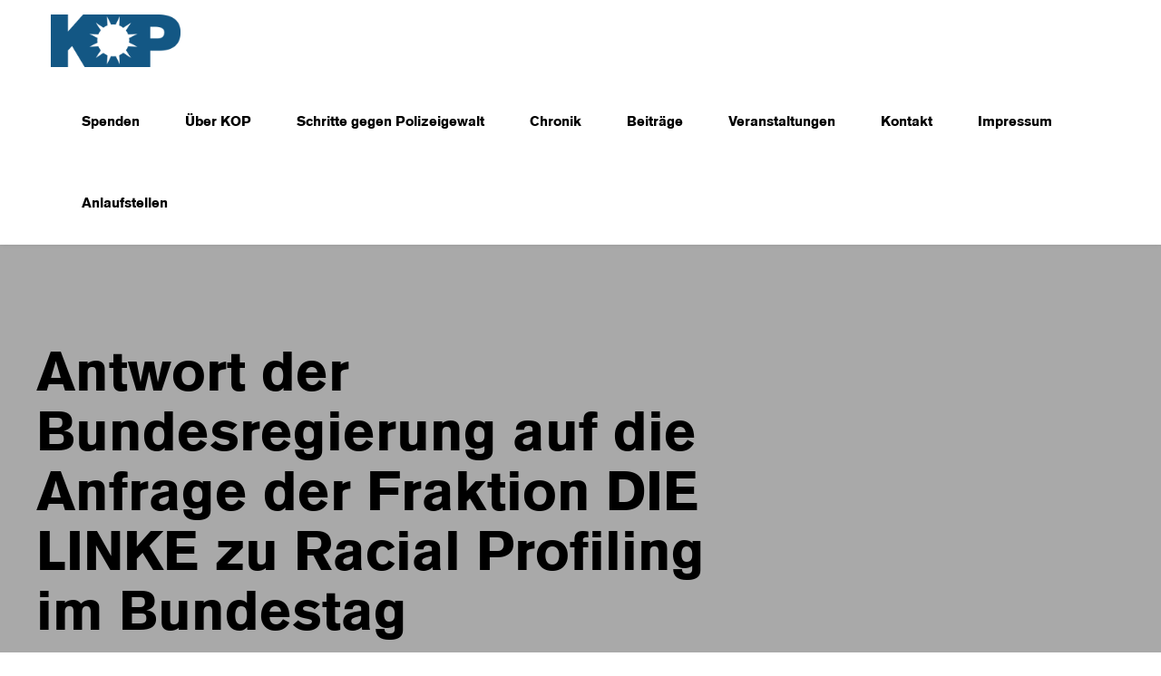

--- FILE ---
content_type: text/html; charset=UTF-8
request_url: https://kop-berlin.de/2013/antwort-der-bundesregierung-auf-die-anfrage-der-fraktion-die-linke-zu-racial-profiling-im-bundestag
body_size: 21467
content:
<!DOCTYPE html>
<html lang="de" data-bt-theme="Ippsum 1.1.2">
<head>

		<meta charset="UTF-8">
		<meta name="viewport" content="width=device-width, initial-scale=1, maximum-scale=1, user-scalable=no">
		<meta name="mobile-web-app-capable" content="yes">
		<meta name="apple-mobile-web-app-capable" content="yes">
	<title>Antwort der Bundesregierung auf die Anfrage der Fraktion DIE LINKE zu Racial Profiling im Bundestag &#8211; KOP Berlin</title>
<meta name='robots' content='max-image-preview:large' />
<link rel='dns-prefetch' href='//fonts.googleapis.com' />
<link rel="alternate" type="application/rss+xml" title="KOP Berlin &raquo; Feed" href="https://kop-berlin.de/feed" />
<link rel="alternate" type="application/rss+xml" title="KOP Berlin &raquo; Kommentar-Feed" href="https://kop-berlin.de/comments/feed" />
<link rel="alternate" type="text/calendar" title="KOP Berlin &raquo; iCal Feed" href="https://kop-berlin.de/veranstaltungen/?ical=1" />
<link rel="alternate" type="application/rss+xml" title="KOP Berlin &raquo; Kommentar-Feed zu Antwort der Bundesregierung auf die Anfrage der Fraktion DIE LINKE zu Racial Profiling im Bundestag" href="https://kop-berlin.de/2013/antwort-der-bundesregierung-auf-die-anfrage-der-fraktion-die-linke-zu-racial-profiling-im-bundestag/feed" />
<link rel="alternate" title="oEmbed (JSON)" type="application/json+oembed" href="https://kop-berlin.de/wp-json/oembed/1.0/embed?url=https%3A%2F%2Fkop-berlin.de%2F2013%2Fantwort-der-bundesregierung-auf-die-anfrage-der-fraktion-die-linke-zu-racial-profiling-im-bundestag" />
<link rel="alternate" title="oEmbed (XML)" type="text/xml+oembed" href="https://kop-berlin.de/wp-json/oembed/1.0/embed?url=https%3A%2F%2Fkop-berlin.de%2F2013%2Fantwort-der-bundesregierung-auf-die-anfrage-der-fraktion-die-linke-zu-racial-profiling-im-bundestag&#038;format=xml" />
<style id='wp-img-auto-sizes-contain-inline-css' type='text/css'>
img:is([sizes=auto i],[sizes^="auto," i]){contain-intrinsic-size:3000px 1500px}
/*# sourceURL=wp-img-auto-sizes-contain-inline-css */
</style>
<style id='wp-emoji-styles-inline-css' type='text/css'>

	img.wp-smiley, img.emoji {
		display: inline !important;
		border: none !important;
		box-shadow: none !important;
		height: 1em !important;
		width: 1em !important;
		margin: 0 0.07em !important;
		vertical-align: -0.1em !important;
		background: none !important;
		padding: 0 !important;
	}
/*# sourceURL=wp-emoji-styles-inline-css */
</style>
<link rel='stylesheet' id='wp-block-library-css' href='https://kop-berlin.de/wp-includes/css/dist/block-library/style.min.css?ver=6.9' type='text/css' media='all' />
<style id='wp-block-heading-inline-css' type='text/css'>
h1:where(.wp-block-heading).has-background,h2:where(.wp-block-heading).has-background,h3:where(.wp-block-heading).has-background,h4:where(.wp-block-heading).has-background,h5:where(.wp-block-heading).has-background,h6:where(.wp-block-heading).has-background{padding:1.25em 2.375em}h1.has-text-align-left[style*=writing-mode]:where([style*=vertical-lr]),h1.has-text-align-right[style*=writing-mode]:where([style*=vertical-rl]),h2.has-text-align-left[style*=writing-mode]:where([style*=vertical-lr]),h2.has-text-align-right[style*=writing-mode]:where([style*=vertical-rl]),h3.has-text-align-left[style*=writing-mode]:where([style*=vertical-lr]),h3.has-text-align-right[style*=writing-mode]:where([style*=vertical-rl]),h4.has-text-align-left[style*=writing-mode]:where([style*=vertical-lr]),h4.has-text-align-right[style*=writing-mode]:where([style*=vertical-rl]),h5.has-text-align-left[style*=writing-mode]:where([style*=vertical-lr]),h5.has-text-align-right[style*=writing-mode]:where([style*=vertical-rl]),h6.has-text-align-left[style*=writing-mode]:where([style*=vertical-lr]),h6.has-text-align-right[style*=writing-mode]:where([style*=vertical-rl]){rotate:180deg}
/*# sourceURL=https://kop-berlin.de/wp-includes/blocks/heading/style.min.css */
</style>
<style id='wp-block-latest-comments-inline-css' type='text/css'>
ol.wp-block-latest-comments{box-sizing:border-box;margin-left:0}:where(.wp-block-latest-comments:not([style*=line-height] .wp-block-latest-comments__comment)){line-height:1.1}:where(.wp-block-latest-comments:not([style*=line-height] .wp-block-latest-comments__comment-excerpt p)){line-height:1.8}.has-dates :where(.wp-block-latest-comments:not([style*=line-height])),.has-excerpts :where(.wp-block-latest-comments:not([style*=line-height])){line-height:1.5}.wp-block-latest-comments .wp-block-latest-comments{padding-left:0}.wp-block-latest-comments__comment{list-style:none;margin-bottom:1em}.has-avatars .wp-block-latest-comments__comment{list-style:none;min-height:2.25em}.has-avatars .wp-block-latest-comments__comment .wp-block-latest-comments__comment-excerpt,.has-avatars .wp-block-latest-comments__comment .wp-block-latest-comments__comment-meta{margin-left:3.25em}.wp-block-latest-comments__comment-excerpt p{font-size:.875em;margin:.36em 0 1.4em}.wp-block-latest-comments__comment-date{display:block;font-size:.75em}.wp-block-latest-comments .avatar,.wp-block-latest-comments__comment-avatar{border-radius:1.5em;display:block;float:left;height:2.5em;margin-right:.75em;width:2.5em}.wp-block-latest-comments[class*=-font-size] a,.wp-block-latest-comments[style*=font-size] a{font-size:inherit}
/*# sourceURL=https://kop-berlin.de/wp-includes/blocks/latest-comments/style.min.css */
</style>
<style id='wp-block-latest-posts-inline-css' type='text/css'>
.wp-block-latest-posts{box-sizing:border-box}.wp-block-latest-posts.alignleft{margin-right:2em}.wp-block-latest-posts.alignright{margin-left:2em}.wp-block-latest-posts.wp-block-latest-posts__list{list-style:none}.wp-block-latest-posts.wp-block-latest-posts__list li{clear:both;overflow-wrap:break-word}.wp-block-latest-posts.is-grid{display:flex;flex-wrap:wrap}.wp-block-latest-posts.is-grid li{margin:0 1.25em 1.25em 0;width:100%}@media (min-width:600px){.wp-block-latest-posts.columns-2 li{width:calc(50% - .625em)}.wp-block-latest-posts.columns-2 li:nth-child(2n){margin-right:0}.wp-block-latest-posts.columns-3 li{width:calc(33.33333% - .83333em)}.wp-block-latest-posts.columns-3 li:nth-child(3n){margin-right:0}.wp-block-latest-posts.columns-4 li{width:calc(25% - .9375em)}.wp-block-latest-posts.columns-4 li:nth-child(4n){margin-right:0}.wp-block-latest-posts.columns-5 li{width:calc(20% - 1em)}.wp-block-latest-posts.columns-5 li:nth-child(5n){margin-right:0}.wp-block-latest-posts.columns-6 li{width:calc(16.66667% - 1.04167em)}.wp-block-latest-posts.columns-6 li:nth-child(6n){margin-right:0}}:root :where(.wp-block-latest-posts.is-grid){padding:0}:root :where(.wp-block-latest-posts.wp-block-latest-posts__list){padding-left:0}.wp-block-latest-posts__post-author,.wp-block-latest-posts__post-date{display:block;font-size:.8125em}.wp-block-latest-posts__post-excerpt,.wp-block-latest-posts__post-full-content{margin-bottom:1em;margin-top:.5em}.wp-block-latest-posts__featured-image a{display:inline-block}.wp-block-latest-posts__featured-image img{height:auto;max-width:100%;width:auto}.wp-block-latest-posts__featured-image.alignleft{float:left;margin-right:1em}.wp-block-latest-posts__featured-image.alignright{float:right;margin-left:1em}.wp-block-latest-posts__featured-image.aligncenter{margin-bottom:1em;text-align:center}
/*# sourceURL=https://kop-berlin.de/wp-includes/blocks/latest-posts/style.min.css */
</style>
<style id='wp-block-group-inline-css' type='text/css'>
.wp-block-group{box-sizing:border-box}:where(.wp-block-group.wp-block-group-is-layout-constrained){position:relative}
/*# sourceURL=https://kop-berlin.de/wp-includes/blocks/group/style.min.css */
</style>
<style id='global-styles-inline-css' type='text/css'>
:root{--wp--preset--aspect-ratio--square: 1;--wp--preset--aspect-ratio--4-3: 4/3;--wp--preset--aspect-ratio--3-4: 3/4;--wp--preset--aspect-ratio--3-2: 3/2;--wp--preset--aspect-ratio--2-3: 2/3;--wp--preset--aspect-ratio--16-9: 16/9;--wp--preset--aspect-ratio--9-16: 9/16;--wp--preset--color--black: #000000;--wp--preset--color--cyan-bluish-gray: #abb8c3;--wp--preset--color--white: #ffffff;--wp--preset--color--pale-pink: #f78da7;--wp--preset--color--vivid-red: #cf2e2e;--wp--preset--color--luminous-vivid-orange: #ff6900;--wp--preset--color--luminous-vivid-amber: #fcb900;--wp--preset--color--light-green-cyan: #7bdcb5;--wp--preset--color--vivid-green-cyan: #00d084;--wp--preset--color--pale-cyan-blue: #8ed1fc;--wp--preset--color--vivid-cyan-blue: #0693e3;--wp--preset--color--vivid-purple: #9b51e0;--wp--preset--gradient--vivid-cyan-blue-to-vivid-purple: linear-gradient(135deg,rgb(6,147,227) 0%,rgb(155,81,224) 100%);--wp--preset--gradient--light-green-cyan-to-vivid-green-cyan: linear-gradient(135deg,rgb(122,220,180) 0%,rgb(0,208,130) 100%);--wp--preset--gradient--luminous-vivid-amber-to-luminous-vivid-orange: linear-gradient(135deg,rgb(252,185,0) 0%,rgb(255,105,0) 100%);--wp--preset--gradient--luminous-vivid-orange-to-vivid-red: linear-gradient(135deg,rgb(255,105,0) 0%,rgb(207,46,46) 100%);--wp--preset--gradient--very-light-gray-to-cyan-bluish-gray: linear-gradient(135deg,rgb(238,238,238) 0%,rgb(169,184,195) 100%);--wp--preset--gradient--cool-to-warm-spectrum: linear-gradient(135deg,rgb(74,234,220) 0%,rgb(151,120,209) 20%,rgb(207,42,186) 40%,rgb(238,44,130) 60%,rgb(251,105,98) 80%,rgb(254,248,76) 100%);--wp--preset--gradient--blush-light-purple: linear-gradient(135deg,rgb(255,206,236) 0%,rgb(152,150,240) 100%);--wp--preset--gradient--blush-bordeaux: linear-gradient(135deg,rgb(254,205,165) 0%,rgb(254,45,45) 50%,rgb(107,0,62) 100%);--wp--preset--gradient--luminous-dusk: linear-gradient(135deg,rgb(255,203,112) 0%,rgb(199,81,192) 50%,rgb(65,88,208) 100%);--wp--preset--gradient--pale-ocean: linear-gradient(135deg,rgb(255,245,203) 0%,rgb(182,227,212) 50%,rgb(51,167,181) 100%);--wp--preset--gradient--electric-grass: linear-gradient(135deg,rgb(202,248,128) 0%,rgb(113,206,126) 100%);--wp--preset--gradient--midnight: linear-gradient(135deg,rgb(2,3,129) 0%,rgb(40,116,252) 100%);--wp--preset--font-size--small: 13px;--wp--preset--font-size--medium: 20px;--wp--preset--font-size--large: 36px;--wp--preset--font-size--x-large: 42px;--wp--preset--font-family--akzidenzgrotesk: akzidenzgrotesk;--wp--preset--spacing--20: 0.44rem;--wp--preset--spacing--30: 0.67rem;--wp--preset--spacing--40: 1rem;--wp--preset--spacing--50: 1.5rem;--wp--preset--spacing--60: 2.25rem;--wp--preset--spacing--70: 3.38rem;--wp--preset--spacing--80: 5.06rem;--wp--preset--shadow--natural: 6px 6px 9px rgba(0, 0, 0, 0.2);--wp--preset--shadow--deep: 12px 12px 50px rgba(0, 0, 0, 0.4);--wp--preset--shadow--sharp: 6px 6px 0px rgba(0, 0, 0, 0.2);--wp--preset--shadow--outlined: 6px 6px 0px -3px rgb(255, 255, 255), 6px 6px rgb(0, 0, 0);--wp--preset--shadow--crisp: 6px 6px 0px rgb(0, 0, 0);}:where(body) { margin: 0; }.wp-site-blocks > .alignleft { float: left; margin-right: 2em; }.wp-site-blocks > .alignright { float: right; margin-left: 2em; }.wp-site-blocks > .aligncenter { justify-content: center; margin-left: auto; margin-right: auto; }:where(.is-layout-flex){gap: 0.5em;}:where(.is-layout-grid){gap: 0.5em;}.is-layout-flow > .alignleft{float: left;margin-inline-start: 0;margin-inline-end: 2em;}.is-layout-flow > .alignright{float: right;margin-inline-start: 2em;margin-inline-end: 0;}.is-layout-flow > .aligncenter{margin-left: auto !important;margin-right: auto !important;}.is-layout-constrained > .alignleft{float: left;margin-inline-start: 0;margin-inline-end: 2em;}.is-layout-constrained > .alignright{float: right;margin-inline-start: 2em;margin-inline-end: 0;}.is-layout-constrained > .aligncenter{margin-left: auto !important;margin-right: auto !important;}.is-layout-constrained > :where(:not(.alignleft):not(.alignright):not(.alignfull)){margin-left: auto !important;margin-right: auto !important;}body .is-layout-flex{display: flex;}.is-layout-flex{flex-wrap: wrap;align-items: center;}.is-layout-flex > :is(*, div){margin: 0;}body .is-layout-grid{display: grid;}.is-layout-grid > :is(*, div){margin: 0;}body{padding-top: 0px;padding-right: 0px;padding-bottom: 0px;padding-left: 0px;}a:where(:not(.wp-element-button)){text-decoration: underline;}:root :where(.wp-element-button, .wp-block-button__link){background-color: #32373c;border-width: 0;color: #fff;font-family: inherit;font-size: inherit;font-style: inherit;font-weight: inherit;letter-spacing: inherit;line-height: inherit;padding-top: calc(0.667em + 2px);padding-right: calc(1.333em + 2px);padding-bottom: calc(0.667em + 2px);padding-left: calc(1.333em + 2px);text-decoration: none;text-transform: inherit;}.has-black-color{color: var(--wp--preset--color--black) !important;}.has-cyan-bluish-gray-color{color: var(--wp--preset--color--cyan-bluish-gray) !important;}.has-white-color{color: var(--wp--preset--color--white) !important;}.has-pale-pink-color{color: var(--wp--preset--color--pale-pink) !important;}.has-vivid-red-color{color: var(--wp--preset--color--vivid-red) !important;}.has-luminous-vivid-orange-color{color: var(--wp--preset--color--luminous-vivid-orange) !important;}.has-luminous-vivid-amber-color{color: var(--wp--preset--color--luminous-vivid-amber) !important;}.has-light-green-cyan-color{color: var(--wp--preset--color--light-green-cyan) !important;}.has-vivid-green-cyan-color{color: var(--wp--preset--color--vivid-green-cyan) !important;}.has-pale-cyan-blue-color{color: var(--wp--preset--color--pale-cyan-blue) !important;}.has-vivid-cyan-blue-color{color: var(--wp--preset--color--vivid-cyan-blue) !important;}.has-vivid-purple-color{color: var(--wp--preset--color--vivid-purple) !important;}.has-black-background-color{background-color: var(--wp--preset--color--black) !important;}.has-cyan-bluish-gray-background-color{background-color: var(--wp--preset--color--cyan-bluish-gray) !important;}.has-white-background-color{background-color: var(--wp--preset--color--white) !important;}.has-pale-pink-background-color{background-color: var(--wp--preset--color--pale-pink) !important;}.has-vivid-red-background-color{background-color: var(--wp--preset--color--vivid-red) !important;}.has-luminous-vivid-orange-background-color{background-color: var(--wp--preset--color--luminous-vivid-orange) !important;}.has-luminous-vivid-amber-background-color{background-color: var(--wp--preset--color--luminous-vivid-amber) !important;}.has-light-green-cyan-background-color{background-color: var(--wp--preset--color--light-green-cyan) !important;}.has-vivid-green-cyan-background-color{background-color: var(--wp--preset--color--vivid-green-cyan) !important;}.has-pale-cyan-blue-background-color{background-color: var(--wp--preset--color--pale-cyan-blue) !important;}.has-vivid-cyan-blue-background-color{background-color: var(--wp--preset--color--vivid-cyan-blue) !important;}.has-vivid-purple-background-color{background-color: var(--wp--preset--color--vivid-purple) !important;}.has-black-border-color{border-color: var(--wp--preset--color--black) !important;}.has-cyan-bluish-gray-border-color{border-color: var(--wp--preset--color--cyan-bluish-gray) !important;}.has-white-border-color{border-color: var(--wp--preset--color--white) !important;}.has-pale-pink-border-color{border-color: var(--wp--preset--color--pale-pink) !important;}.has-vivid-red-border-color{border-color: var(--wp--preset--color--vivid-red) !important;}.has-luminous-vivid-orange-border-color{border-color: var(--wp--preset--color--luminous-vivid-orange) !important;}.has-luminous-vivid-amber-border-color{border-color: var(--wp--preset--color--luminous-vivid-amber) !important;}.has-light-green-cyan-border-color{border-color: var(--wp--preset--color--light-green-cyan) !important;}.has-vivid-green-cyan-border-color{border-color: var(--wp--preset--color--vivid-green-cyan) !important;}.has-pale-cyan-blue-border-color{border-color: var(--wp--preset--color--pale-cyan-blue) !important;}.has-vivid-cyan-blue-border-color{border-color: var(--wp--preset--color--vivid-cyan-blue) !important;}.has-vivid-purple-border-color{border-color: var(--wp--preset--color--vivid-purple) !important;}.has-vivid-cyan-blue-to-vivid-purple-gradient-background{background: var(--wp--preset--gradient--vivid-cyan-blue-to-vivid-purple) !important;}.has-light-green-cyan-to-vivid-green-cyan-gradient-background{background: var(--wp--preset--gradient--light-green-cyan-to-vivid-green-cyan) !important;}.has-luminous-vivid-amber-to-luminous-vivid-orange-gradient-background{background: var(--wp--preset--gradient--luminous-vivid-amber-to-luminous-vivid-orange) !important;}.has-luminous-vivid-orange-to-vivid-red-gradient-background{background: var(--wp--preset--gradient--luminous-vivid-orange-to-vivid-red) !important;}.has-very-light-gray-to-cyan-bluish-gray-gradient-background{background: var(--wp--preset--gradient--very-light-gray-to-cyan-bluish-gray) !important;}.has-cool-to-warm-spectrum-gradient-background{background: var(--wp--preset--gradient--cool-to-warm-spectrum) !important;}.has-blush-light-purple-gradient-background{background: var(--wp--preset--gradient--blush-light-purple) !important;}.has-blush-bordeaux-gradient-background{background: var(--wp--preset--gradient--blush-bordeaux) !important;}.has-luminous-dusk-gradient-background{background: var(--wp--preset--gradient--luminous-dusk) !important;}.has-pale-ocean-gradient-background{background: var(--wp--preset--gradient--pale-ocean) !important;}.has-electric-grass-gradient-background{background: var(--wp--preset--gradient--electric-grass) !important;}.has-midnight-gradient-background{background: var(--wp--preset--gradient--midnight) !important;}.has-small-font-size{font-size: var(--wp--preset--font-size--small) !important;}.has-medium-font-size{font-size: var(--wp--preset--font-size--medium) !important;}.has-large-font-size{font-size: var(--wp--preset--font-size--large) !important;}.has-x-large-font-size{font-size: var(--wp--preset--font-size--x-large) !important;}.has-akzidenzgrotesk-font-family{font-family: var(--wp--preset--font-family--akzidenzgrotesk) !important;}
/*# sourceURL=global-styles-inline-css */
</style>

<link rel='stylesheet' id='contact-form-7-css' href='https://kop-berlin.de/wp-content/plugins/contact-form-7/includes/css/styles.css?ver=6.1.4' type='text/css' media='all' />
<link rel='stylesheet' id='post-timeline-blocks-style-css' href='https://kop-berlin.de/wp-content/plugins/post-timeline/admin/blocks/assets/blocks-style.css?ver=2.4' type='text/css' media='all' />
<link rel='stylesheet' id='post-timeline-bootstrap-css' href='https://kop-berlin.de/wp-content/plugins/post-timeline/public/css/bootstrap.min.css?ver=2.4' type='text/css' media='all' />
<link rel='stylesheet' id='searchandfilter-css' href='https://kop-berlin.de/wp-content/plugins/search-filter/style.css?ver=1' type='text/css' media='all' />
<link rel='stylesheet' id='uaf_client_css-css' href='https://kop-berlin.de/wp-content/uploads/useanyfont/uaf.css?ver=1764319385' type='text/css' media='all' />
<link rel='stylesheet' id='ippsum-style-css' href='https://kop-berlin.de/wp-content/themes/ippsum/style.css?ver=6.9' type='text/css' media='screen' />
<style id='ippsum-style-inline-css' type='text/css'>
select, input{font-family: "Rubik",Arial,Helvetica,sans-serif;} input[type='submit']{font-family: "Rubik",Arial,Helvetica,sans-serif;} .btText a, figcaption a{ border-bottom: 2px solid #c2cc16;} body{font-family: "Rubik",Arial,Helvetica,sans-serif;} h1, h2, h3, h4, h5, h6{font-family: "Rubik",Arial,Helvetica,sans-serif;} blockquote{ font-family: "Rubik",Arial,Helvetica,sans-serif;} .btPreloader .btLoaderSpin svg circle{fill: #c2cc16;} .btNoSearchResults .bt_bb_port #searchform input[type='submit']{ font-family: "Rubik",Arial,Helvetica,sans-serif;} .mainHeader{ font-family: "Rubik",Arial,Helvetica,sans-serif;} .menuPort{ font-family: "Rubik",Arial,Helvetica,sans-serif;} .menuPort nav > ul > li > a{line-height: 90px;} .btTextLogo{ font-family: "Rubik",Arial,Helvetica,sans-serif; line-height: 90px;} .btLogoArea .logo img{height: 90px;} .btTransparentDarkHeader .btHorizontalMenuTrigger:hover .bt_bb_icon:before, .btDarkTransparentHeader .btHorizontalMenuTrigger:hover .bt_bb_icon:before, .btTransparentLightHeader .btHorizontalMenuTrigger:hover .bt_bb_icon:before, .btAccentLightHeader .btHorizontalMenuTrigger:hover .bt_bb_icon:before, .btAccentDarkHeader .btHorizontalMenuTrigger:hover .bt_bb_icon:before, .btLightDarkHeader .btHorizontalMenuTrigger:hover .bt_bb_icon:before, .btHasAltLogo.btStickyHeaderActive .btHorizontalMenuTrigger:hover .bt_bb_icon:before, .btTransparentDarkHeader .btHorizontalMenuTrigger:hover .bt_bb_icon:after, .btDarkTransparentHeader .btHorizontalMenuTrigger:hover .bt_bb_icon:after, .btTransparentLightHeader .btHorizontalMenuTrigger:hover .bt_bb_icon:after, .btAccentLightHeader .btHorizontalMenuTrigger:hover .bt_bb_icon:after, .btAccentDarkHeader .btHorizontalMenuTrigger:hover .bt_bb_icon:after, .btLightDarkHeader .btHorizontalMenuTrigger:hover .bt_bb_icon:after, .btHasAltLogo.btStickyHeaderActive .btHorizontalMenuTrigger:hover .bt_bb_icon:after{border-top-color: #c2cc16;} .btTransparentDarkHeader .btHorizontalMenuTrigger:hover .bt_bb_icon .bt_bb_icon_holder:before, .btTransparentLightHeader .btHorizontalMenuTrigger:hover .bt_bb_icon .bt_bb_icon_holder:before, .btAccentLightHeader .btHorizontalMenuTrigger:hover .bt_bb_icon .bt_bb_icon_holder:before, .btAccentDarkHeader .btHorizontalMenuTrigger:hover .bt_bb_icon .bt_bb_icon_holder:before, .btLightDarkHeader .btHorizontalMenuTrigger:hover .bt_bb_icon .bt_bb_icon_holder:before, .btHasAltLogo.btStickyHeaderActive .btHorizontalMenuTrigger:hover .bt_bb_icon .bt_bb_icon_holder:before, .btDarkTransparentHeader .btHorizontalMenuTrigger:hover .bt_bb_icon .bt_bb_icon_holder:before{border-top-color: #c2cc16;} .btCurrentPage_underline.btMenuHorizontal .menuPort nav > ul > li > a:after{ background-color: #c2cc16;} .btCurrentPage_dot.btMenuHorizontal .menuPort nav > ul > li > a:after{ background-color: #c2cc16;} .btMenuHorizontal .menuPort nav > ul > li.on li.current-menu-ancestor > a, .btMenuHorizontal .menuPort nav > ul > li.on li.current-menu-item > a, .btMenuHorizontal .menuPort nav > ul > li.current-menu-ancestor li.current-menu-ancestor > a, .btMenuHorizontal .menuPort nav > ul > li.current-menu-ancestor li.current-menu-item > a, .btMenuHorizontal .menuPort nav > ul > li.current-menu-item li.current-menu-ancestor > a, .btMenuHorizontal .menuPort nav > ul > li.current-menu-item li.current-menu-item > a{color: #c2cc16 !important;} .btMenuHorizontal .menuPort ul li.btMenuWideDropdown ul li:last-child > a:after{ background-color: #c2cc16;} body.btMenuHorizontal .subToggler{ line-height: 90px;} .btMenuHorizontal .menuPort > nav > ul > li > ul li a:hover{color: #c2cc16;} .btCurrentPage_underline.btMenuHorizontal .menuPort > nav > ul > li > ul li a:hover{ box-shadow: inset 5px 0 0 0 #c2cc16;} html:not(.touch) body.btMenuHorizontal .menuPort > nav > ul > li.btMenuWideDropdown > ul > li > a:after{ background-color: #c2cc16;} .btMenuHorizontal .topBarInMenu{ height: 90px;} .btAccentLightHeader .btBelowLogoArea, .btAccentLightHeader .topBar{background-color: #c2cc16;} .btAccentLightHeader .btBelowLogoArea a:hover, .btAccentLightHeader .topBar a:hover{color: #e6fe03;} .btAccentDarkHeader .btBelowLogoArea, .btAccentDarkHeader .topBar{background-color: #c2cc16;} .btAccentDarkHeader .btBelowLogoArea a:hover, .btAccentDarkHeader .topBar a:hover{color: #e6fe03;} .btLightAccentHeader .btLogoArea, .btLightAccentHeader .btVerticalHeaderTop{background-color: #c2cc16;} .btLightAccentHeader.btMenuHorizontal.btBelowMenu .mainHeader .btLogoArea{background-color: #c2cc16;} .btAlternateTransparentHeader .mainHeader, .btAlternateTransparentHeader .btVerticalHeaderTop{color: #e6fe03;} .btStickyHeaderActive.btAlternateTransparentHeader .mainHeader, .btStickyHeaderActive.btAlternateTransparentHeader .btVerticalHeaderTop{ color: #e6fe03;} .btHasAltLogo.btStickyHeaderActive.btMenuHorizontal.btAlternateTransparentHeader .mainHeader, .btHasAltLogo.btStickyHeaderActive.btMenuHorizontal.btAlternateTransparentHeader .btVerticalHeaderTop{color: #e6fe03;} .btAlternateTransparentHeader.btMenuHorizontal .menuPort ul ul li a{color: #e6fe03;} .btMenuVertical.btAlternateTransparentHeader .mainHeader{color: #e6fe03;} .btAlternateTransparentHeader .btBelowLogoArea, .btAlternateTransparentHeader .topBar{background-color: #e6fe03;} .btMenuVertical.btAccentTransparentHeader .mainHeader{color: #c2cc16;} .btAccentTransparentHeader .btBelowLogoArea, .btAccentTransparentHeader .topBar{background-color: #c2cc16;} .btStickyHeaderActive.btMenuHorizontal .mainHeader .btLogoArea .logo img{height: calc(90px*0.8);} .btStickyHeaderActive.btMenuHorizontal .mainHeader .btLogoArea .btTextLogo{ line-height: calc(90px*0.8);} .btStickyHeaderActive.btMenuHorizontal .mainHeader .btLogoArea .menuPort nav > ul > li > a, .btStickyHeaderActive.btMenuHorizontal .mainHeader .btLogoArea .menuPort nav > ul > li > .subToggler{line-height: calc(90px*0.8);} .btStickyHeaderActive.btMenuHorizontal .mainHeader .btLogoArea .topBarInMenu{height: calc(90px*0.8);} .btTransparentDarkHeader .btVerticalMenuTrigger:hover .bt_bb_icon:before, .btAccentTransparentHeader .btVerticalMenuTrigger:hover .bt_bb_icon:before, .btAlternateTransparentHeader .btVerticalMenuTrigger:hover .bt_bb_icon:before, .btTransparentLightHeader .btVerticalMenuTrigger:hover .bt_bb_icon:before, .btDarkTransparentHeader .btVerticalMenuTrigger:hover .bt_bb_icon:before, .btAccentLightHeader .btVerticalMenuTrigger:hover .bt_bb_icon:before, .btAccentDarkHeader .btVerticalMenuTrigger:hover .bt_bb_icon:before, .btLightDarkHeader .btVerticalMenuTrigger:hover .bt_bb_icon:before, .btHasAltLogo.btStickyHeaderActive .btVerticalMenuTrigger:hover .bt_bb_icon:before, .btTransparentDarkHeader .btVerticalMenuTrigger:hover .bt_bb_icon:after, .btAccentTransparentHeader .btVerticalMenuTrigger:hover .bt_bb_icon:after, .btAlternateTransparentHeader .btVerticalMenuTrigger:hover .bt_bb_icon:after, .btTransparentLightHeader .btVerticalMenuTrigger:hover .bt_bb_icon:after, .btDarkTransparentHeader .btVerticalMenuTrigger:hover .bt_bb_icon:after, .btAccentLightHeader .btVerticalMenuTrigger:hover .bt_bb_icon:after, .btAccentDarkHeader .btVerticalMenuTrigger:hover .bt_bb_icon:after, .btLightDarkHeader .btVerticalMenuTrigger:hover .bt_bb_icon:after, .btHasAltLogo.btStickyHeaderActive .btVerticalMenuTrigger:hover .bt_bb_icon:after{border-top-color: #c2cc16;} .btTransparentDarkHeader .btVerticalMenuTrigger:hover .bt_bb_icon .bt_bb_icon_holder:before, .btAccentTransparentHeader .btVerticalMenuTrigger:hover .bt_bb_icon .bt_bb_icon_holder:before, .btAlternateTransparentHeader .btVerticalMenuTrigger:hover .bt_bb_icon .bt_bb_icon_holder:before, .btTransparentLightHeader .btVerticalMenuTrigger:hover .bt_bb_icon .bt_bb_icon_holder:before, .btAccentLightHeader .btVerticalMenuTrigger:hover .bt_bb_icon .bt_bb_icon_holder:before, .btAccentDarkHeader .btVerticalMenuTrigger:hover .bt_bb_icon .bt_bb_icon_holder:before, .btLightDarkHeader .btVerticalMenuTrigger:hover .bt_bb_icon .bt_bb_icon_holder:before, .btHasAltLogo.btStickyHeaderActive .btVerticalMenuTrigger:hover .bt_bb_icon .bt_bb_icon_holder:before, .btDarkTransparentHeader .btVerticalMenuTrigger:hover .bt_bb_icon .bt_bb_icon_holder:before{border-top-color: #c2cc16;} .btMenuVertical .mainHeader .btCloseVertical:before:hover{color: #c2cc16;} .btMenuHorizontal .topBarInLogoArea{ height: 90px;} .btMenuHorizontal .topBarInLogoArea .topBarInLogoAreaCell{border: 0 solid #c2cc16;} .btMenuVertical .mainHeader .btCloseVertical:hover:before{color: #c2cc16;} .btDarkSkin .btSiteFooterCopyMenu .port:before, .btLightSkin .btDarkSkin .btSiteFooterCopyMenu .port:before, .btDarkSkin.btLightSkin .btDarkSkin .btSiteFooterCopyMenu .port:before, .bt-dark-skin .btSiteFooterCopyMenu .port:before, .btLightSkin .bt-dark-skin .btSiteFooterCopyMenu .port:before, .bt-dark-skin .btLightSkin .bt-dark-skin .btSiteFooterCopyMenu .port:before{background-color: #c2cc16;} .btPostSingleItemStandard .btArticleShareEtc > div.btReadMoreColumn .bt_bb_button{ font-family: "Rubik",Arial,Helvetica,sans-serif;} .btBorderDetail_show .btArticleMedia img, .btBorderDetail_show .btArticleMedia .bt-video-container, .btBorderDetail_show .btArticleMedia iframe, .btBorderDetail_show .btArticleMedia .btQuote, .btBorderDetail_show .btArticleMedia .btLink{border-bottom: 7px solid #c2cc16;} .sticky.btArticleListItem .btArticleHeadline h1 .bt_bb_headline_content span a:after, .sticky.btArticleListItem .btArticleHeadline h2 .bt_bb_headline_content span a:after, .sticky.btArticleListItem .btArticleHeadline h3 .bt_bb_headline_content span a:after, .sticky.btArticleListItem .btArticleHeadline h4 .bt_bb_headline_content span a:after, .sticky.btArticleListItem .btArticleHeadline h5 .bt_bb_headline_content span a:after, .sticky.btArticleListItem .btArticleHeadline h6 .bt_bb_headline_content span a:after, .sticky.btArticleListItem .btArticleHeadline h7 .bt_bb_headline_content span a:after, .sticky.btArticleListItem .btArticleHeadline h8 .bt_bb_headline_content span a:after{ color: #c2cc16;} .post-password-form p:first-child{color: #e6fe03;} .btPrevNextNav .btPrevNext .btPrevNextItem .btPrevNextTitle{ font-family: "Rubik",Arial,Helvetica,sans-serif;} .btPrevNextNav .btPrevNext .btPrevNextItem .btPrevNextDir{ font-family: "Rubik",Arial,Helvetica,sans-serif;} .btPrevNextNav .btPrevNext:hover .btPrevNextTitle{color: #c2cc16;} .bt-comments-box .comment-respond .comment-form a{color: #e6fe03;} .bt-comments-box .vcard .posted{ font-family: "Rubik",Arial,Helvetica,sans-serif;} .bt-comments-box .commentTxt p.edit-link, .bt-comments-box .commentTxt p.reply{ font-family: "Rubik",Arial,Helvetica,sans-serif;} .bt-comments-box .comment-navigation a, .bt-comments-box .comment-navigation span{ font-family: "Rubik",Arial,Helvetica,sans-serif;} .comment-awaiting-moderation{color: #e6fe03;} a#cancel-comment-reply-link{ color: #e6fe03;} a#cancel-comment-reply-link:hover{color: #e6fe03;} .btCommentSubmit{ font-family: "Rubik",Arial,Helvetica,sans-serif;} body:not(.btNoDashInSidebar) .btBox > h4:after, body:not(.btNoDashInSidebar) .btCustomMenu > h4:after, body:not(.btNoDashInSidebar) .btTopBox > h4:after{ border-bottom: 3px solid #c2cc16;} .btBox ul li.current-menu-item > a, .btCustomMenu ul li.current-menu-item > a, .btTopBox ul li.current-menu-item > a{color: #c2cc16;} .widget_calendar table caption{font-family: "Rubik",Arial,Helvetica,sans-serif;} .widget_calendar table tbody tr td#today{color: #c2cc16;} .widget_rss li a.rsswidget{font-family: "Rubik",Arial,Helvetica,sans-serif;} .widget_shopping_cart .total{ font-family: "Rubik",Arial,Helvetica,sans-serif;} .widget_shopping_cart .buttons .button{ background: #c2cc16;} .widget_shopping_cart .widget_shopping_cart_content .mini_cart_item .ppRemove a.remove{ background-color: #e6fe03;} .menuPort .widget_shopping_cart .widget_shopping_cart_content .btCartWidgetIcon span.cart-contents, .topTools .widget_shopping_cart .widget_shopping_cart_content .btCartWidgetIcon span.cart-contents, .topBarInLogoArea .widget_shopping_cart .widget_shopping_cart_content .btCartWidgetIcon span.cart-contents{ font-family: "Rubik",Arial,Helvetica,sans-serif; background-color: #c2cc16;} .btMenuVertical .menuPort .widget_shopping_cart .widget_shopping_cart_content .btCartWidgetInnerContent .verticalMenuCartToggler, .btMenuVertical .topTools .widget_shopping_cart .widget_shopping_cart_content .btCartWidgetInnerContent .verticalMenuCartToggler, .btMenuVertical .topBarInLogoArea .widget_shopping_cart .widget_shopping_cart_content .btCartWidgetInnerContent .verticalMenuCartToggler{ background-color: #c2cc16;} .widget_recent_reviews{ font-family: "Rubik",Arial,Helvetica,sans-serif;} .widget_recent_reviews .reviewer{ font-family: "Rubik",Arial,Helvetica,sans-serif;} .widget_price_filter .price_slider_wrapper .ui-slider .ui-slider-handle{ background-color: #c2cc16;} .btBox .tagcloud a, .btTags ul a{ font-family: "Rubik",Arial,Helvetica,sans-serif;} .btBox .tagcloud a:before, .btTags ul a:before{ color: #e6fe03;} .btAccentDarkHeader .topTools .btIconWidget:hover, .btAccentDarkHeader .topBarInMenu .btIconWidget:hover{color: #e6fe03;} .topTools a.btIconWidget:hover, .topBarInMenu a.btIconWidget:hover{color: #c2cc16;} .btAccentIconWidget.btIconWidget .btIconWidgetIcon{color: #c2cc16;} a.btAccentIconWidget.btIconWidget:hover{color: #c2cc16;} .btSearchInner.btFromTopBox .btSearchInnerClose .bt_bb_icon a.bt_bb_icon_holder{color: #c2cc16;} .btSearchInner.btFromTopBox .btSearchInnerClose .bt_bb_icon:hover a.bt_bb_icon_holder{color: #80870f;} .btSearchInner.btFromTopBox button:hover:before{color: #c2cc16;} div.btButtonWidget .btButtonWidgetLink:hover{ box-shadow: 0 0 0 3em #c2cc16 inset,0 5px 8px rgba(0,0,0,.1);} div.btButtonWidget .btButtonWidgetLink .btButtonWidgetContent span.btButtonWidgetText{font-family: "Rubik",Arial,Helvetica,sans-serif;} div.btButtonWidget.btLightAccentButton.btOutlineButton .btButtonWidgetLink:hover{color: #c2cc16;} div.btButtonWidget.btLightAccentButton.btOutlineButton .btButtonWidgetLink:hover .bt_bb_icon_holder{ box-shadow: 0 0 0 4em #c2cc16 inset;} div.btButtonWidget.btLightAccentButton.btOutlineButton .bt_bb_icon_holder{color: #c2cc16;} div.btButtonWidget.btLightAccentButton.btFilledButton .btButtonWidgetLink{ box-shadow: 0 0 0 4em #c2cc16 inset,0 0 0 rgba(0,0,0,.1);} div.btButtonWidget.btLightAccentButton.btFilledButton .btButtonWidgetLink:hover{box-shadow: 0 0 0 4em #c2cc16 inset,0 5px 8px rgba(0,0,0,.1);} div.btButtonWidget.btLightAccentButton.btFilledButton .bt_bb_icon_holder{color: #c2cc16;} div.btButtonWidget.btLightAlternateButton.btOutlineButton .btButtonWidgetLink:hover{color: #e6fe03;} div.btButtonWidget.btLightAlternateButton.btOutlineButton .btButtonWidgetLink:hover .bt_bb_icon_holder{ box-shadow: 0 0 0 4em #e6fe03 inset;} div.btButtonWidget.btLightAlternateButton.btOutlineButton .bt_bb_icon_holder{color: #e6fe03;} div.btButtonWidget.btLightAlternateButton.btFilledButton .btButtonWidgetLink{ box-shadow: 0 0 0 4em #e6fe03 inset,0 0 0 rgba(0,0,0,.1);} div.btButtonWidget.btLightAlternateButton.btFilledButton .btButtonWidgetLink:hover{box-shadow: 0 0 0 4em #e6fe03 inset,0 5px 8px rgba(0,0,0,.1);} div.btButtonWidget.btLightAlternateButton.btFilledButton .bt_bb_icon_holder{color: #e6fe03;} div.btButtonWidget.btAccentGradientButton.btOutlineButton .btButtonWidgetLink:hover{color: #c2cc16;} div.btButtonWidget.btAccentGradientButton.btOutlineButton .btButtonWidgetLink:hover .bt_bb_icon_holder{ box-shadow: 0 0 0 4em #c2cc16 inset;} div.btButtonWidget.btAccentGradientButton.btOutlineButton .bt_bb_icon_holder{color: #c2cc16;} div.btButtonWidget.btAccentGradientButton.btFilledButton .btButtonWidgetLink{ background: linear-gradient(90deg,#e6fe03 0%,#c2cc16 100%);} div.btButtonWidget.btAccentGradientButton.btFilledButton .bt_bb_icon_holder{color: #c2cc16;} div.btButtonWidget.btAccentLightButton.btOutlineButton .btButtonWidgetLink{color: #c2cc16; box-shadow: 0 0 0 1px #c2cc16 inset,0 0 0 rgba(0,0,0,.1);} div.btButtonWidget.btAccentLightButton.btOutlineButton .btButtonWidgetLink:hover{ box-shadow: 0 0 0 4em #c2cc16 inset,0 5px 8px rgba(0,0,0,.1);} div.btButtonWidget.btAccentLightButton.btOutlineButton .btButtonWidgetLink:hover .bt_bb_icon_holder{color: #c2cc16;} div.btButtonWidget.btAccentLightButton.btOutlineButton .bt_bb_icon_holder{ box-shadow: 0 0 0 4em #c2cc16 inset;} div.btButtonWidget.btAccentLightButton.btFilledButton .btButtonWidgetLink{color: #c2cc16;} div.btButtonWidget.btAccentLightButton.btFilledButton .bt_bb_icon_holder{ box-shadow: 0 0 0 4em #c2cc16 inset;} .bt_bb_row.bt_bb_border_accent{border-bottom: .5em solid #c2cc16;} .bt_bb_row.bt_bb_border_accent_top{border-top: .5em solid #c2cc16;} .bt_bb_column.bt_bb_border_accent, .bt_bb_column_inner.bt_bb_border_accent{border-bottom: 10px solid #c2cc16;} .bt_bb_separator.bt_bb_border_style_solid:not(.btWithText).bt_bb_border_color_accent{border-bottom: 1px solid #c2cc16;} .bt_bb_separator.bt_bb_border_style_dotted:not(.btWithText).bt_bb_border_color_accent{border-bottom: 1px dotted #c2cc16;} .bt_bb_separator.bt_bb_border_style_dashed:not(.btWithText).bt_bb_border_color_accent{border-bottom: 1px dashed #c2cc16;} .bt_bb_border_style_solid.bt_bb_separator.btWithText.bt_bb_border_style_solid:before, .bt_bb_border_style_solid.bt_bb_separator.btWithText.bt_bb_border_style_solid:after{background-color: #c2cc16 !important;} .bt_bb_border_style_solid.bt_bb_separator.btWithText.bt_bb_border_style_dotted:before, .bt_bb_border_style_solid.bt_bb_separator.btWithText.bt_bb_border_style_dotted:after{border-color: #c2cc16;} .bt_bb_border_style_solid.bt_bb_separator.btWithText.bt_bb_border_style_dashed:before, .bt_bb_border_style_solid.bt_bb_separator.btWithText.bt_bb_border_style_dashed:after{border-color: #c2cc16;} .bt_bb_separator.btWithText .bt_bb_separator_text{ font-family: "Rubik",Arial,Helvetica,sans-serif; color: #c2cc16;} .bt_bb_headline .bt_bb_headline_superheadline{ font-family: "Rubik",Arial,Helvetica,sans-serif;} .bt_bb_supertitle_style_accent.bt_bb_headline .bt_bb_headline_superheadline > span{color: #c2cc16 !important;} .bt_bb_dash_top.bt_bb_headline .bt_bb_headline_superheadline:before, .bt_bb_dash_top_bottom.bt_bb_headline .bt_bb_headline_superheadline:before{ border-color: #c2cc16;} .bt_bb_headline.bt_bb_subheadline .bt_bb_headline_subheadline{ font-family: "Rubik",Arial,Helvetica,sans-serif;} .bt_bb_headline h1 strong, .bt_bb_headline h2 strong, .bt_bb_headline h3 strong, .bt_bb_headline h4 strong, .bt_bb_headline h5 strong, .bt_bb_headline h6 strong{ color: #c2cc16;} .bt_bb_headline h1 strong em, .bt_bb_headline h2 strong em, .bt_bb_headline h3 strong em, .bt_bb_headline h4 strong em, .bt_bb_headline h5 strong em, .bt_bb_headline h6 strong em{ color: #e6fe03;} .bt_bb_headline h1 u:before, .bt_bb_headline h2 u:before, .bt_bb_headline h3 u:before, .bt_bb_headline h4 u:before, .bt_bb_headline h5 u:before, .bt_bb_headline h6 u:before{ background-color: #c2cc16;} .bt_bb_headline h1 u:after, .bt_bb_headline h2 u:after, .bt_bb_headline h3 u:after, .bt_bb_headline h4 u:after, .bt_bb_headline h5 u:after, .bt_bb_headline h6 u:after{ background-color: #c2cc16;} .bt_bb_headline h1 s:before, .bt_bb_headline h2 s:before, .bt_bb_headline h3 s:before, .bt_bb_headline h4 s:before, .bt_bb_headline h5 s:before, .bt_bb_headline h6 s:before{ background-color: #c2cc16;} .bt_bb_headline h1 s:after, .bt_bb_headline h2 s:after, .bt_bb_headline h3 s:after, .bt_bb_headline h4 s:after, .bt_bb_headline h5 s:after, .bt_bb_headline h6 s:after{ background-color: #c2cc16;} .bt_bb_dash_top.bt_bb_headline h1 .bt_bb_headline_content:after, .bt_bb_dash_top_bottom.bt_bb_headline h1 .bt_bb_headline_content:after, .bt_bb_dash_bottom.bt_bb_headline h1 .bt_bb_headline_content:after, .bt_bb_dash_top.bt_bb_headline h2 .bt_bb_headline_content:after, .bt_bb_dash_top_bottom.bt_bb_headline h2 .bt_bb_headline_content:after, .bt_bb_dash_bottom.bt_bb_headline h2 .bt_bb_headline_content:after, .bt_bb_dash_top.bt_bb_headline h3 .bt_bb_headline_content:after, .bt_bb_dash_top_bottom.bt_bb_headline h3 .bt_bb_headline_content:after, .bt_bb_dash_bottom.bt_bb_headline h3 .bt_bb_headline_content:after, .bt_bb_dash_top.bt_bb_headline h4 .bt_bb_headline_content:after, .bt_bb_dash_top_bottom.bt_bb_headline h4 .bt_bb_headline_content:after, .bt_bb_dash_bottom.bt_bb_headline h4 .bt_bb_headline_content:after, .bt_bb_dash_top.bt_bb_headline h5 .bt_bb_headline_content:after, .bt_bb_dash_top_bottom.bt_bb_headline h5 .bt_bb_headline_content:after, .bt_bb_dash_bottom.bt_bb_headline h5 .bt_bb_headline_content:after, .bt_bb_dash_top.bt_bb_headline h6 .bt_bb_headline_content:after, .bt_bb_dash_top_bottom.bt_bb_headline h6 .bt_bb_headline_content:after, .bt_bb_dash_bottom.bt_bb_headline h6 .bt_bb_headline_content:after{border-color: #c2cc16;} .bt_bb_button .bt_bb_button_text{font-family: "Rubik",Arial,Helvetica,sans-serif;} .bt_bb_button.bt_bb_style_filled_gradient a{ background: linear-gradient(90deg,#c2cc16 0%,#e6fe03 100%);} .bt_bb_border_accent.bt_bb_service .bt_bb_service_inner{ border-bottom: .4em solid #c2cc16;} .bt_bb_service .bt_bb_service_content .bt_bb_service_content_supertitle{ font-family: "Rubik",Arial,Helvetica,sans-serif;} .bt_bb_supertitle_style_accent.bt_bb_service .bt_bb_service_content .bt_bb_service_content_supertitle{color: #c2cc16;} .bt_bb_service .bt_bb_service_content .bt_bb_service_content_title{ font-family: "Rubik",Arial,Helvetica,sans-serif;} .bt_bb_service:hover .bt_bb_service_content_title a{color: #c2cc16;} .bt_bb_border_accent.bt_bb_service.bt_bb_icon_position_on_top .bt_bb_service_inner{ border-top: .4em solid #c2cc16;} .bt_bb_progress_bar .bt_bb_progress_bar_text_above span{ font-family: "Rubik",Arial,Helvetica,sans-serif;} .bt_bb_style_accent.bt_bb_latest_posts .bt_bb_latest_posts_item .bt_bb_latest_posts_item_image{border-bottom: 7px solid #c2cc16;} .bt_bb_latest_posts .bt_bb_latest_posts_item .bt_bb_latest_posts_item_content .bt_bb_latest_posts_item_meta span, .bt_bb_latest_posts .bt_bb_latest_posts_item .bt_bb_latest_posts_item_content .bt_bb_latest_posts_item_meta .bt_bb_latest_posts_item_date span{ font-family: "Rubik",Arial,Helvetica,sans-serif;} .bt_bb_style_accent.bt_bb_latest_posts .bt_bb_latest_posts_item .bt_bb_latest_posts_item_content .bt_bb_latest_posts_arrow a span:after{ color: #c2cc16;} .bt_bb_masonry_post_grid .bt_bb_masonry_post_grid_content .bt_bb_grid_item .bt_bb_grid_item_inner .bt_bb_grid_item_post_content .bt_bb_grid_item_meta > span{ font-family: "Rubik",Arial,Helvetica,sans-serif;} .bt_bb_masonry_post_grid .bt_bb_masonry_post_grid_content .bt_bb_grid_item .bt_bb_grid_item_inner .bt_bb_grid_item_post_content .bt_bb_grid_item_meta .bt_bb_grid_item_category a:hover{color: #c2cc16;} .bt_bb_masonry_post_grid .bt_bb_masonry_post_grid_content .bt_bb_grid_item .bt_bb_grid_item_inner .bt_bb_grid_item_post_content .bt_bb_grid_item_meta .bt_bb_grid_item_item_author a:hover{color: #c2cc16;} .bt_bb_masonry_post_grid .bt_bb_masonry_post_grid_content .bt_bb_grid_item .bt_bb_grid_item_inner .bt_bb_grid_item_post_content .bt_bb_grid_item_post_title a:hover{color: #c2cc16;} .bt_bb_masonry_post_grid .bt_bb_masonry_post_grid_content .bt_bb_grid_item .bt_bb_grid_item_inner .bt_bb_grid_item_post_content .bt_bb_grid_item_post_show_more a:before{ color: #c2cc16;} .bt_bb_post_grid_loader{ border-top: .4em solid #c2cc16;} .bt_bb_post_grid_filter .bt_bb_post_grid_filter_item.active:after, .bt_bb_post_grid_filter .bt_bb_post_grid_filter_item:hover:after{background-color: #c2cc16;} .slick-dots li{ background: #c2cc16;} .bt_bb_google_maps.bt_bb_style_right .bt_bb_google_maps_content .bt_bb_google_maps_content_wrapper .bt_bb_google_maps_location{ border-bottom: 9px solid #c2cc16;} .bt_bb_tabs .bt_bb_tabs_header li span{ font-family: "Rubik",Arial,Helvetica,sans-serif;} .bt_bb_accordion .bt_bb_accordion_item .bt_bb_accordion_item_title_content .bt_bb_icon_holder{ color: #c2cc16;} .bt_bb_accordion .bt_bb_accordion_item .bt_bb_accordion_item_title_content .bt_bb_accordion_item_title{ font-family: "Rubik",Arial,Helvetica,sans-serif;} .bt_bb_counter_holder .bt_bb_counter_icon{ color: #c2cc16;} .bt_bb_counter_holder .bt_bb_counter_content .bt_bb_counter{ font-family: "Rubik",Arial,Helvetica,sans-serif;} .bt_bb_counter_holder .bt_bb_counter_content .bt_bb_counter_text{ font-family: "Rubik",Arial,Helvetica,sans-serif;} .bt_bb_countdown.btCounterHolder .btCountdownHolder span[class$="_text"] > span{ font-family: "Rubik",Arial,Helvetica,sans-serif;} .bt_bb_price_list.bt_bb_style_border:after{ background: #c2cc16;} .bt_bb_price_list .bt_bb_price_list_icon .bt_bb_icon_holder{ color: #c2cc16;} .bt_bb_price_list .bt_bb_price_list_title{ font-family: "Rubik",Arial,Helvetica,sans-serif;} .bt_bb_price_list ul li.included:before{ color: #c2cc16;} .bt_bb_card_image .bt_bb_card_image_text_box .bt_bb_card_image_icon{ color: #c2cc16;} .bt_bb_card_image .bt_bb_card_image_text_box .bt_bb_headline:before{ background: #c2cc16;} .bt_bb_card_image .bt_bb_card_image_text_box .bt_bb_card_image_text li.included:before{ color: #c2cc16;} .bt_bb_card_image .bt_bb_card_image_text_box .bt_bb_card_image_arrow span:before{ color: #c2cc16;} .bt_bb_url_color_accent.bt_bb_card_image .bt_bb_card_image_text_box .bt_bb_button a{box-shadow: 0 0 0 1px #c2cc16 inset,0 0 0 rgba(0,0,0,.1) !important; color: #c2cc16 !important;} .bt_bb_url_color_accent.bt_bb_card_image .bt_bb_card_image_text_box .bt_bb_button:hover a:hover{box-shadow: 0 0 0 4em #c2cc16 inset,0 5px 8px rgba(0,0,0,.1) !important;} .bt_bb_card_image:hover.bt_bb_hover_style_light.btNoImage .bt_bb_card_image_text_box .bt_bb_card_image_arrow span:before{color: #c2cc16;} .bt_bb_card_icon.bt_bb_hover_style_gradient:after{ background: linear-gradient(90deg,#c2cc16 0%,#e6fe03 100%);} .bt_bb_icon_color_accent.bt_bb_card_icon .bt_bb_card_icon_content .bt_bb_card_icon_icon{color: #c2cc16 !important;} .bt_bb_icon_color_alternate.bt_bb_card_icon .bt_bb_card_icon_content .bt_bb_card_icon_icon{color: #e6fe03 !important;} .bt_bb_card_icon .bt_bb_card_icon_content .bt_bb_card_icon_text_inner .bt_bb_card_icon_arrow a span:before{ color: #c2cc16;} .bt_bb_card_icon:hover.bt_bb_hover_style_accent{ background: #c2cc16;} .bt_bb_floating_icon{ color: #c2cc16;} .bt_bb_floating_icon.bt_bb_floating_icon_color_alternate{color: #e6fe03;} .bt_bb_progress_bar_advanced .container .bt_bb_progress_bar_advanced_text{ font-family: "Rubik",Arial,Helvetica,sans-serif;} .bt_bb_link .bt_bb_link_content .bt_bb_link_text{ font-family: "Rubik",Arial,Helvetica,sans-serif;} .bt_bb_link .bt_bb_link_content .bt_bb_link_text:after{ color: #c2cc16;} .bt_bb_link .bt_bb_link_content:after{ background: #c2cc16;} .bt_bb_link:hover .bt_bb_link_content .bt_bb_link_text{color: #c2cc16;} .bt_bb_link.bt_bb_style_underline:hover .bt_bb_link_content:after{ background: #c2cc16;} .bt_bb_testimonial.bt_bb_border_visible{border-bottom: 6px solid #c2cc16;} .bt_bb_testimonial.bt_bb_background_color_light_alternate > .bt_bb_headline{color: #e6fe03;} .bt_bb_testimonial.bt_bb_background_color_accent{ background-color: #c2cc16;} .bt_bb_testimonial.bt_bb_background_color_alternate{ background-color: #e6fe03;} .bt_bb_image_border_visible.bt_bb_testimonial.bt_bb_image_position_on_top .bt_bb_testimonial_image .bt_bb_image{border: 4px solid #c2cc16;} .bt_bb_testimonial .bt_bb_testimonial_ratings .bt_bb_testimonial_icon span:before{ color: #c2cc16;} .bt_bb_image_border_visible.bt_bb_testimonial .bt_bb_testimonial_text_box .bt_bb_testimonial_image .bt_bb_image{border: 4px solid #c2cc16;} .bt_bb_masonry_portfolio_tiles .bt_bb_grid_item .bt_bb_grid_item_inner .bt_bb_grid_item_inner_content .bt_bb_grid_item_post_show_more a:before{ color: #c2cc16;} .wpcf7-form .wpcf7-submit{ font-family: "Rubik",Arial,Helvetica,sans-serif; box-shadow: 0 0 0 4em #c2cc16 inset;} .wpcf7-form .wpcf7-submit:hover{ box-shadow: 0 0 0 4em #c2cc16 inset,0 5px 8px rgba(0,0,0,.1);} div.wpcf7-validation-errors, div.wpcf7-acceptance-missing{border: 2px solid #c2cc16;} span.wpcf7-not-valid-tip{color: #c2cc16;} .btOutline.btNewsletter .btNewsletterColumn input:focus{ border-color: #c2cc16;} .btAccent.btNewsletter .btNewsletterColumn input{ border-bottom: 1px solid #c2cc16;} .btAccent.btNewsletter .btNewsletterColumn input:focus{ border-color: #c2cc16;} .btLightButton.btNewsletter .btNewsletterColumn input:focus{ border-color: #c2cc16;} .btNewsletter .btNewsletterColumn input:focus{border-color: #c2cc16 !important;} .btGradient.btNewsletter .btNewsletterColumn input:focus{ border-bottom: 1px solid #c2cc16;} .btNewsletter .btNewsletterButton button{ font-family: "Rubik",Arial,Helvetica,sans-serif; box-shadow: 0 0 0 4em #c2cc16 inset;} .btNewsletter .btNewsletterButton button:hover{ box-shadow: 0 0 0 4em #c2cc16 inset,0 5px 8px rgba(0,0,0,.1);} .btAccent.btNewsletter .btNewsletterButton button{color: #c2cc16 !important; box-shadow: 0 0 0 1px #c2cc16 inset;} .btAccent.btNewsletter .btNewsletterButton button:hover{ box-shadow: 0 0 0 4em #c2cc16 inset,0 5px 8px rgba(0,0,0,.1);} .btDemo.btNewsletter .btNewsletterButton button{ box-shadow: 0 0 0 4em #e6fe03 inset;} .btDemo.btNewsletter .btNewsletterButton button:hover{box-shadow: 0 0 0 4em #e6fe03 inset,0 5px 8px rgba(0,0,0,.1);} .btGradient.btNewsletter .btNewsletterButton button{ background: linear-gradient(90deg,#c2cc16 0%,#e6fe03 100%);} .btLightOutline.btNewsletter .btNewsletterButton button{color: #c2cc16 !important;} .btUnderline.btContact .btContactRow input, .btUnderline.btContact .btContactRow textarea, .btUnderline.btContact .btContactRow .trigger, .btUnderline.btContact .btContactRow select{border-color: #c2cc16;} .btFullWidth.btContact .btContactRow input:focus, .btFullWidth.btContact .btContactRow textarea:focus, .btFullWidth.btContact .btContactRow .trigger:focus, .btFullWidth.btContact .btContactRow select:focus{ border: 1px solid #c2cc16 !important;} .btContact .btContactRow input:focus, .btContact .btContactRow textarea:focus, .btContact .btContactRow .trigger:focus, .btContact .btContactRow select:focus{ border-bottom: 1px solid #c2cc16 !important;} .btLeftIcon.btContact .btContactButton button{ box-shadow: 0 0 0 4em #c2cc16 inset;} .btLeftIcon.btContact .btContactButton button:before{ color: #c2cc16;} .btLeftIcon.btContact .btContactButton button:hover{ box-shadow: 0 0 0 4em #c2cc16 inset,0 5px 8px rgba(0,0,0,.1);} .btOutline.btLight.btLeftIcon.btContact .btContactButton button:hover:before{background: #c2cc16;} .btFullWidth.btContact .btContactButton button{box-shadow: 0 0 0 4em #c2cc16 inset;} .btFullWidth.btContact .btContactButton button:hover{ box-shadow: 0 0 0 4em #c2cc16 inset,0 5px 8px rgba(0,0,0,.1);} .btLight.btContact .btContactButton button{ box-shadow: 0 0 0 4em #c2cc16 inset,0 0 0 rgba(0,0,0,.1);} .btLight.btContact .btContactButton button:hover{ box-shadow: 0 0 0 4em #c2cc16 inset,0 5px 8px rgba(0,0,0,.1);} .btUnderline.btContact .btContactButton button{ box-shadow: 0 0 0 4em #c2cc16 inset;} .btUnderline.btContact .btContactButton button:hover{ box-shadow: 0 0 0 4em #c2cc16 inset,0 5px 8px rgba(0,0,0,.1);} .btGradient.btContact .btContactButton button{ background: linear-gradient(90deg,#c2cc16 0%,#e6fe03 100%);} .btAccent.btContact .btContactButton button{ box-shadow: 0 0 0 4em #c2cc16 inset;} .btAccent.btContact .btContactButton button:hover{ box-shadow: 0 0 0 4em #c2cc16 inset,0 5px 8px rgba(0,0,0,.1);} .btContactBox .btBoxButton button{ box-shadow: 0 0 0 4em #e6fe03 inset;} .btAccent.btContactBox .btBoxButton button{box-shadow: 0 0 0 4em #c2cc16 inset;} .btAccent.btContactBox .btBoxButton button:hover{box-shadow: 0 0 0 4em #c2cc16 inset,0 5px 8px rgba(0,0,0,.1);} .btContactBox .btBoxButton button:hover{ box-shadow: 0 0 0 4em #e6fe03 inset,0 5px 8px rgba(0,0,0,.1);} .btCareer input:focus, .btCareer textarea:focus, .btCareer .trigger:focus{ border-bottom: 1px solid #c2cc16 !important;} .btAccent.btCareer input, .btAccent.btCareer textarea, .btAccent.btCareer .trigger{border-color: #c2cc16;} .btSquare.btCareer .btContactButton button{ box-shadow: 0 0 0 4em #c2cc16 inset;} .btSquare.btCareer .btContactButton button:hover{ box-shadow: 0 0 0 4em #c2cc16 inset,0 5px 8px rgba(0,0,0,.1);} .btSquare.btCareer .btContactButton button:before{ color: #c2cc16;} .btLight.btCareer .btContactButton button{color: #c2cc16 !important;} .btLight.btCareer .btContactButton button:before{background: #c2cc16;} .btLight.btCareer .btContactButton button:hover{color: #c2cc16 !important;} .btAccent.btCareer .btContactButton button{ box-shadow: 0 0 0 4em #c2cc16 inset;} .btAccent.btCareer .btContactButton button:hover{ box-shadow: 0 0 0 4em #c2cc16 inset,0 5px 8px rgba(0,0,0,.1);} .btBorderShopDetail_show .products ul li.product .btWooShopLoopItemInner .bt_bb_image, .btBorderShopDetail_show ul.products li.product .btWooShopLoopItemInner .bt_bb_image{border-bottom: 7px solid #c2cc16;} .products ul li.product .btWooShopLoopItemInner .price, ul.products li.product .btWooShopLoopItemInner .price{ font-family: "Rubik",Arial,Helvetica,sans-serif;} .products ul li.product .btWooShopLoopItemInner a.button, ul.products li.product .btWooShopLoopItemInner a.button{ font-family: "Rubik",Arial,Helvetica,sans-serif;} .products ul li.product .btWooShopLoopItemInner .added:after, .products ul li.product .btWooShopLoopItemInner .loading:after, ul.products li.product .btWooShopLoopItemInner .added:after, ul.products li.product .btWooShopLoopItemInner .loading:after{ background-color: #c2cc16;} .products ul li.product .onsale, ul.products li.product .onsale{ background: #e6fe03;} div.product .onsale{ background: #e6fe03;} div.product div.images .woocommerce-product-gallery__trigger:after{ box-shadow: 0 0 0 2em #c2cc16 inset,0 0 0 2em rgba(255,255,255,.5) inset;} div.product div.images .woocommerce-product-gallery__trigger:hover:after{box-shadow: 0 0 0 1px #c2cc16 inset,0 0 0 2em rgba(255,255,255,.5) inset; color: #c2cc16;} table.shop_table .coupon .input-text{ color: #c2cc16;} ul.wc_payment_methods li .about_paypal{ color: #c2cc16;} .woocommerce-MyAccount-navigation ul li a{ border-bottom: 2px solid #c2cc16;} .btDarkSkin .woocommerce-error, .btLightSkin .btDarkSkin .woocommerce-error, .btDarkSkin.btLightSkin .btDarkSkin .woocommerce-error, .bt-dark-skin .woocommerce-error, .btLightSkin .bt-dark-skin .woocommerce-error, .bt-dark-skin .btLightSkin .bt-dark-skin .woocommerce-error, .btDarkSkin .woocommerce-info, .btLightSkin .btDarkSkin .woocommerce-info, .btDarkSkin.btLightSkin .btDarkSkin .woocommerce-info, .bt-dark-skin .woocommerce-info, .btLightSkin .bt-dark-skin .woocommerce-info, .bt-dark-skin .btLightSkin .bt-dark-skin .woocommerce-info, .btDarkSkin .woocommerce-message, .btLightSkin .btDarkSkin .woocommerce-message, .btDarkSkin.btLightSkin .btDarkSkin .woocommerce-message, .bt-dark-skin .woocommerce-message, .btLightSkin .bt-dark-skin .woocommerce-message, .bt-dark-skin .btLightSkin .bt-dark-skin .woocommerce-message{border-top: 4px solid #c2cc16;} .woocommerce-info a:not(.button), .woocommerce-message a:not(.button){color: #e6fe03;} .woocommerce .btSidebar a.button, .woocommerce .btContent a.button, .woocommerce-page .btSidebar a.button, .woocommerce-page .btContent a.button, .woocommerce .btSidebar input[type="submit"], .woocommerce .btContent input[type="submit"], .woocommerce-page .btSidebar input[type="submit"], .woocommerce-page .btContent input[type="submit"], .woocommerce .btSidebar button[type="submit"], .woocommerce .btContent button[type="submit"], .woocommerce-page .btSidebar button[type="submit"], .woocommerce-page .btContent button[type="submit"], .woocommerce .btSidebar input.button, .woocommerce .btContent input.button, .woocommerce-page .btSidebar input.button, .woocommerce-page .btContent input.button, .woocommerce .btSidebar input.alt:hover, .woocommerce .btContent input.alt:hover, .woocommerce-page .btSidebar input.alt:hover, .woocommerce-page .btContent input.alt:hover, .woocommerce .btSidebar a.button.alt:hover, .woocommerce .btContent a.button.alt:hover, .woocommerce-page .btSidebar a.button.alt:hover, .woocommerce-page .btContent a.button.alt:hover, .woocommerce .btSidebar .button.alt:hover, .woocommerce .btContent .button.alt:hover, .woocommerce-page .btSidebar .button.alt:hover, .woocommerce-page .btContent .button.alt:hover, .woocommerce .btSidebar button.alt:hover, .woocommerce .btContent button.alt:hover, .woocommerce-page .btSidebar button.alt:hover, .woocommerce-page .btContent button.alt:hover, div.woocommerce a.button, div.woocommerce input[type="submit"], div.woocommerce button[type="submit"], div.woocommerce input.button, div.woocommerce input.alt:hover, div.woocommerce a.button.alt:hover, div.woocommerce .button.alt:hover, div.woocommerce button.alt:hover{ font-family: "Rubik",Arial,Helvetica,sans-serif;} .star-rating span:before{ color: #c2cc16;} p.stars a[class^="star-"].active:after, p.stars a[class^="star-"]:hover:after{color: #c2cc16;} .select2-container--default .select2-results__option--highlighted[aria-selected], .select2-container--default .select2-results__option--highlighted[data-selected]{background-color: #c2cc16;} .btQuoteBooking .btContactNext{color: #c2cc16; box-shadow: 0 0 0 1px #c2cc16 inset,0 0 0 rgba(0,0,0,.1); font-family: "Rubik",Arial,Helvetica,sans-serif;} .btQuoteBooking .btContactNext:hover{ box-shadow: 0 0 0 4em #c2cc16 inset,0 5px 8px rgba(0,0,0,.1);} .btQuoteBooking h1 strong, .btQuoteBooking h2 strong, .btQuoteBooking h3 strong, .btQuoteBooking h4 strong, .btQuoteBooking h5 strong, .btQuoteBooking h6 strong{ color: #c2cc16;} .btQuoteBooking .ui-slider .ui-slider-handle{background: #c2cc16;} .btQuoteBooking .btQuoteSwitch.on .btQuoteSwitchInner{background: #c2cc16;} .btQuoteBooking textarea:focus, .btQuoteBooking input[type="text"]:focus, .btQuoteBooking input[type="email"]:focus, .btQuoteBooking input[type="password"]:focus, .btQuoteBooking .fancy-select .trigger:focus, .btQuoteBooking .ddcommon.borderRadius .ddTitleText:focus, .btQuoteBooking .ddcommon.borderRadiusTp .ddTitleText:focus, .btQuoteBooking .ddcommon.borderRadiusBtm .ddTitleText:focus{box-shadow: 0 0 4px 0 #c2cc16;} .btLightSkin .btQuoteBooking textarea:focus, .btDarkSkin .btLightSkin .btQuoteBooking textarea:focus, .btLightSkin .btDarkSkin .btLightSkin .btQuoteBooking textarea:focus, .btLightSkin .btQuoteBooking input[type="text"]:focus, .btDarkSkin .btLightSkin .btQuoteBooking input[type="text"]:focus, .btLightSkin .btDarkSkin .btLightSkin .btQuoteBooking input[type="text"]:focus, .btLightSkin .btQuoteBooking input[type="email"]:focus, .btDarkSkin .btLightSkin .btQuoteBooking input[type="email"]:focus, .btLightSkin .btDarkSkin .btLightSkin .btQuoteBooking input[type="email"]:focus, .btLightSkin .btQuoteBooking input[type="password"]:focus, .btDarkSkin .btLightSkin .btQuoteBooking input[type="password"]:focus, .btLightSkin .btDarkSkin .btLightSkin .btQuoteBooking input[type="password"]:focus, .btLightSkin .btQuoteBooking .fancy-select .trigger:focus, .btDarkSkin .btLightSkin .btQuoteBooking .fancy-select .trigger:focus, .btLightSkin .btDarkSkin .btLightSkin .btQuoteBooking .fancy-select .trigger:focus, .btLightSkin .btQuoteBooking .ddcommon.borderRadius .ddTitleText:focus, .btDarkSkin .btLightSkin .btQuoteBooking .ddcommon.borderRadius .ddTitleText:focus, .btLightSkin .btDarkSkin .btLightSkin .btQuoteBooking .ddcommon.borderRadius .ddTitleText:focus, .btLightSkin .btQuoteBooking .ddcommon.borderRadiusTp .ddTitleText:focus, .btDarkSkin .btLightSkin .btQuoteBooking .ddcommon.borderRadiusTp .ddTitleText:focus, .btLightSkin .btDarkSkin .btLightSkin .btQuoteBooking .ddcommon.borderRadiusTp .ddTitleText:focus, .btLightSkin .btQuoteBooking .ddcommon.borderRadiusBtm .ddTitleText:focus, .btDarkSkin .btLightSkin .btQuoteBooking .ddcommon.borderRadiusBtm .ddTitleText:focus, .btLightSkin .btDarkSkin .btLightSkin .btQuoteBooking .ddcommon.borderRadiusBtm .ddTitleText:focus{ border-bottom: 1px solid #c2cc16;} .btDarkSkin .btQuoteBooking textarea:focus, .btLightSkin .btDarkSkin .btQuoteBooking textarea:focus, .btDarkSkin.btLightSkin .btDarkSkin .btQuoteBooking textarea:focus, .bt-dark-skin .btQuoteBooking textarea:focus, .btLightSkin .bt-dark-skin .btQuoteBooking textarea:focus, .bt-dark-skin .btLightSkin .bt-dark-skin .btQuoteBooking textarea:focus, .btDarkSkin .btQuoteBooking input[type="text"]:focus, .btLightSkin .btDarkSkin .btQuoteBooking input[type="text"]:focus, .btDarkSkin.btLightSkin .btDarkSkin .btQuoteBooking input[type="text"]:focus, .bt-dark-skin .btQuoteBooking input[type="text"]:focus, .btLightSkin .bt-dark-skin .btQuoteBooking input[type="text"]:focus, .bt-dark-skin .btLightSkin .bt-dark-skin .btQuoteBooking input[type="text"]:focus, .btDarkSkin .btQuoteBooking input[type="email"]:focus, .btLightSkin .btDarkSkin .btQuoteBooking input[type="email"]:focus, .btDarkSkin.btLightSkin .btDarkSkin .btQuoteBooking input[type="email"]:focus, .bt-dark-skin .btQuoteBooking input[type="email"]:focus, .btLightSkin .bt-dark-skin .btQuoteBooking input[type="email"]:focus, .bt-dark-skin .btLightSkin .bt-dark-skin .btQuoteBooking input[type="email"]:focus, .btDarkSkin .btQuoteBooking input[type="password"]:focus, .btLightSkin .btDarkSkin .btQuoteBooking input[type="password"]:focus, .btDarkSkin.btLightSkin .btDarkSkin .btQuoteBooking input[type="password"]:focus, .bt-dark-skin .btQuoteBooking input[type="password"]:focus, .btLightSkin .bt-dark-skin .btQuoteBooking input[type="password"]:focus, .bt-dark-skin .btLightSkin .bt-dark-skin .btQuoteBooking input[type="password"]:focus, .btDarkSkin .btQuoteBooking .fancy-select .trigger:focus, .btLightSkin .btDarkSkin .btQuoteBooking .fancy-select .trigger:focus, .btDarkSkin.btLightSkin .btDarkSkin .btQuoteBooking .fancy-select .trigger:focus, .bt-dark-skin .btQuoteBooking .fancy-select .trigger:focus, .btLightSkin .bt-dark-skin .btQuoteBooking .fancy-select .trigger:focus, .bt-dark-skin .btLightSkin .bt-dark-skin .btQuoteBooking .fancy-select .trigger:focus, .btDarkSkin .btQuoteBooking .ddcommon.borderRadius .ddTitleText:focus, .btLightSkin .btDarkSkin .btQuoteBooking .ddcommon.borderRadius .ddTitleText:focus, .btDarkSkin.btLightSkin .btDarkSkin .btQuoteBooking .ddcommon.borderRadius .ddTitleText:focus, .bt-dark-skin .btQuoteBooking .ddcommon.borderRadius .ddTitleText:focus, .btLightSkin .bt-dark-skin .btQuoteBooking .ddcommon.borderRadius .ddTitleText:focus, .bt-dark-skin .btLightSkin .bt-dark-skin .btQuoteBooking .ddcommon.borderRadius .ddTitleText:focus, .btDarkSkin .btQuoteBooking .ddcommon.borderRadiusTp .ddTitleText:focus, .btLightSkin .btDarkSkin .btQuoteBooking .ddcommon.borderRadiusTp .ddTitleText:focus, .btDarkSkin.btLightSkin .btDarkSkin .btQuoteBooking .ddcommon.borderRadiusTp .ddTitleText:focus, .bt-dark-skin .btQuoteBooking .ddcommon.borderRadiusTp .ddTitleText:focus, .btLightSkin .bt-dark-skin .btQuoteBooking .ddcommon.borderRadiusTp .ddTitleText:focus, .bt-dark-skin .btLightSkin .bt-dark-skin .btQuoteBooking .ddcommon.borderRadiusTp .ddTitleText:focus, .btDarkSkin .btQuoteBooking .ddcommon.borderRadiusBtm .ddTitleText:focus, .btLightSkin .btDarkSkin .btQuoteBooking .ddcommon.borderRadiusBtm .ddTitleText:focus, .btDarkSkin.btLightSkin .btDarkSkin .btQuoteBooking .ddcommon.borderRadiusBtm .ddTitleText:focus, .bt-dark-skin .btQuoteBooking .ddcommon.borderRadiusBtm .ddTitleText:focus, .btLightSkin .bt-dark-skin .btQuoteBooking .ddcommon.borderRadiusBtm .ddTitleText:focus, .bt-dark-skin .btLightSkin .bt-dark-skin .btQuoteBooking .ddcommon.borderRadiusBtm .ddTitleText:focus{ border-bottom: 1px solid #c2cc16;} .btQuoteBooking .btQuoteBookingForm .btQuoteTotal{ box-shadow: 0 0 0 1px #c2cc16 inset;} .btQuoteBooking .btQuoteBookingForm .btQuoteTotal .btQuoteTotalCalc{ background: #c2cc16; font-family: "Rubik",Arial,Helvetica,sans-serif;} .btQuoteBooking .btQuoteBookingForm .btQuoteTotal .btQuoteTotalCurrency{ font-family: "Rubik",Arial,Helvetica,sans-serif; background: #c2cc16;} .btQuoteBooking .btContactFieldMandatory.btContactFieldError input, .btQuoteBooking .btContactFieldMandatory.btContactFieldError textarea{box-shadow: 0 0 0 1px #c2cc16 inset; border-color: #c2cc16;} .btQuoteBooking .btContactFieldMandatory.btContactFieldError .dd.ddcommon.borderRadius .ddTitleText{box-shadow: 0 0 0 2px #c2cc16 inset;} .btQuoteBooking .btSubmitMessage{color: #c2cc16;} .btQuoteBooking .dd.ddcommon.borderRadiusTp .ddTitleText, .btQuoteBooking .dd.ddcommon.borderRadiusBtm .ddTitleText{box-shadow: 0 0 4px 0 #c2cc16; border-bottom: 1px solid #c2cc16;} .btQuoteBooking .btContactSubmit{ font-family: "Rubik",Arial,Helvetica,sans-serif; box-shadow: 0 0 0 4em #c2cc16 inset,0 0 0 rgba(0,0,0,.1);} .btQuoteBooking .btContactSubmit:hover{ box-shadow: 0 0 0 4em #c2cc16 inset,0 5px 8px rgba(0,0,0,.1);} .btDatePicker .ui-datepicker-header{background-color: #c2cc16;} .btTimelineAbout.btDemo04 .bold_timeline_group_header{ background: #c2cc16 !important;} .btTimelineAbout.btDemo04 .bold_timeline_item_header .bold_timeline_item_header_supertitle .bold_timeline_item_header_supertitle_inner{color: #c2cc16 !important;} .btCompanyHistory .bold_timeline_item{border-bottom: 6px solid #c2cc16 !important;} .btProcess .bold_timeline_item .bold_timeline_item_icon{color: #c2cc16 !important;} .btAboutMe .bold_timeline_item_header_supertitle .bold_timeline_item_header_supertitle_inner{color: #c2cc16 !important;}
@font-face{ font-family:"Details";src:url("https://kop-berlin.de/wp-content/themes/ippsum/fonts/Details/Details.woff") format("woff"),url("https://kop-berlin.de/wp-content/themes/ippsum/fonts/Details/Details.ttf") format("truetype"); } *[data-ico-details]:before{ font-family:Details;content:attr(data-ico-details); } @font-face{ font-family:"Dripicons";src:url("https://kop-berlin.de/wp-content/themes/ippsum/fonts/Dripicons/Dripicons.woff") format("woff"),url("https://kop-berlin.de/wp-content/themes/ippsum/fonts/Dripicons/Dripicons.ttf") format("truetype"); } *[data-ico-dripicons]:before{ font-family:Dripicons;content:attr(data-ico-dripicons); } @font-face{ font-family:"Essential";src:url("https://kop-berlin.de/wp-content/themes/ippsum/fonts/Essential/Essential.woff") format("woff"),url("https://kop-berlin.de/wp-content/themes/ippsum/fonts/Essential/Essential.ttf") format("truetype"); } *[data-ico-essential]:before{ font-family:Essential;content:attr(data-ico-essential); } @font-face{ font-family:"FontAwesome";src:url("https://kop-berlin.de/wp-content/themes/ippsum/fonts/FontAwesome/FontAwesome.woff") format("woff"),url("https://kop-berlin.de/wp-content/themes/ippsum/fonts/FontAwesome/FontAwesome.ttf") format("truetype"); } *[data-ico-fontawesome]:before{ font-family:FontAwesome;content:attr(data-ico-fontawesome); } @font-face{ font-family:"FontAwesome5Brands";src:url("https://kop-berlin.de/wp-content/themes/ippsum/fonts/FontAwesome5Brands/FontAwesome5Brands.woff") format("woff"),url("https://kop-berlin.de/wp-content/themes/ippsum/fonts/FontAwesome5Brands/FontAwesome5Brands.ttf") format("truetype"); } *[data-ico-fontawesome5brands]:before{ font-family:FontAwesome5Brands;content:attr(data-ico-fontawesome5brands); } @font-face{ font-family:"FontAwesome5Regular";src:url("https://kop-berlin.de/wp-content/themes/ippsum/fonts/FontAwesome5Regular/FontAwesome5Regular.woff") format("woff"),url("https://kop-berlin.de/wp-content/themes/ippsum/fonts/FontAwesome5Regular/FontAwesome5Regular.ttf") format("truetype"); } *[data-ico-fontawesome5regular]:before{ font-family:FontAwesome5Regular;content:attr(data-ico-fontawesome5regular); } @font-face{ font-family:"FontAwesome5Solid";src:url("https://kop-berlin.de/wp-content/themes/ippsum/fonts/FontAwesome5Solid/FontAwesome5Solid.woff") format("woff"),url("https://kop-berlin.de/wp-content/themes/ippsum/fonts/FontAwesome5Solid/FontAwesome5Solid.ttf") format("truetype"); } *[data-ico-fontawesome5solid]:before{ font-family:FontAwesome5Solid;content:attr(data-ico-fontawesome5solid); } @font-face{ font-family:"Icon7Stroke";src:url("https://kop-berlin.de/wp-content/themes/ippsum/fonts/Icon7Stroke/Icon7Stroke.woff") format("woff"),url("https://kop-berlin.de/wp-content/themes/ippsum/fonts/Icon7Stroke/Icon7Stroke.ttf") format("truetype"); } *[data-ico-icon7stroke]:before{ font-family:Icon7Stroke;content:attr(data-ico-icon7stroke); } @font-face{ font-family:"Ippsum";src:url("https://kop-berlin.de/wp-content/themes/ippsum/fonts/Ippsum/Ippsum.woff") format("woff"),url("https://kop-berlin.de/wp-content/themes/ippsum/fonts/Ippsum/Ippsum.ttf") format("truetype"); } *[data-ico-ippsum]:before{ font-family:Ippsum;content:attr(data-ico-ippsum); } @font-face{ font-family:"Points";src:url("https://kop-berlin.de/wp-content/themes/ippsum/fonts/Points/Points.woff") format("woff"),url("https://kop-berlin.de/wp-content/themes/ippsum/fonts/Points/Points.ttf") format("truetype"); } *[data-ico-points]:before{ font-family:Points;content:attr(data-ico-points); } @font-face{ font-family:"Specific";src:url("https://kop-berlin.de/wp-content/themes/ippsum/fonts/Specific/Specific.woff") format("woff"),url("https://kop-berlin.de/wp-content/themes/ippsum/fonts/Specific/Specific.ttf") format("truetype"); } *[data-ico-specific]:before{ font-family:Specific;content:attr(data-ico-specific); }
/*# sourceURL=ippsum-style-inline-css */
</style>
<link rel='stylesheet' id='ippsum-print-css' href='https://kop-berlin.de/wp-content/themes/ippsum/print.css?ver=6.9' type='text/css' media='print' />
<link rel='stylesheet' id='ippsum-edge-css' href='https://kop-berlin.de/wp-content/themes/ippsum/edge.css?ver=6.9' type='text/css' media='screen' />
<link rel='stylesheet' id='ippsum-fonts-css' href='https://fonts.googleapis.com/css?family=Rubik%3A100%2C200%2C300%2C400%2C500%2C600%2C700%2C800%2C900%2C100italic%2C200italic%2C300italic%2C400italic%2C500italic%2C600italic%2C700italic%2C800italic%2C900italic%7CRubik%3A100%2C200%2C300%2C400%2C500%2C600%2C700%2C800%2C900%2C100italic%2C200italic%2C300italic%2C400italic%2C500italic%2C600italic%2C700italic%2C800italic%2C900italic%7CRubik%3A100%2C200%2C300%2C400%2C500%2C600%2C700%2C800%2C900%2C100italic%2C200italic%2C300italic%2C400italic%2C500italic%2C600italic%2C700italic%2C800italic%2C900italic%7CRubik%3A100%2C200%2C300%2C400%2C500%2C600%2C700%2C800%2C900%2C100italic%2C200italic%2C300italic%2C400italic%2C500italic%2C600italic%2C700italic%2C800italic%2C900italic%7CRubik%3A100%2C200%2C300%2C400%2C500%2C600%2C700%2C800%2C900%2C100italic%2C200italic%2C300italic%2C400italic%2C500italic%2C600italic%2C700italic%2C800italic%2C900italic%7CRubik%3A600&#038;subset=latin%2Clatin-ext&#038;ver=1.0.0' type='text/css' media='all' />
<link rel='stylesheet' id='boldthemes-framework-css' href='https://kop-berlin.de/wp-content/themes/ippsum/framework/css/style.css?ver=6.9' type='text/css' media='all' />
<script type="text/javascript" src="https://kop-berlin.de/wp-includes/js/jquery/jquery.min.js?ver=3.7.1" id="jquery-core-js"></script>
<script type="text/javascript" src="https://kop-berlin.de/wp-includes/js/jquery/jquery-migrate.min.js?ver=3.4.1" id="jquery-migrate-js"></script>
<link rel="https://api.w.org/" href="https://kop-berlin.de/wp-json/" /><link rel="alternate" title="JSON" type="application/json" href="https://kop-berlin.de/wp-json/wp/v2/posts/2540" /><link rel="EditURI" type="application/rsd+xml" title="RSD" href="https://kop-berlin.de/xmlrpc.php?rsd" />
<meta name="generator" content="WordPress 6.9" />
<link rel="canonical" href="https://kop-berlin.de/2013/antwort-der-bundesregierung-auf-die-anfrage-der-fraktion-die-linke-zu-racial-profiling-im-bundestag" />
<link rel='shortlink' href='https://kop-berlin.de/?p=2540' />
<style type="text/css">.searchandfilter { margin-bottom: 25px; } .searchandfilter select { padding: 8px; border-radius: 4px; border: 1px solid #ccc; }</style><meta name="tec-api-version" content="v1"><meta name="tec-api-origin" content="https://kop-berlin.de"><link rel="alternate" href="https://kop-berlin.de/wp-json/tribe/events/v1/" /><style class='wp-fonts-local' type='text/css'>
@font-face{font-family:akzidenzgrotesk;font-style:normal;font-weight:400;font-display:fallback;src:url('https://kop-berlin.de/wp-content/uploads/useanyfont/906AkzidenzGrotesk.woff2') format('woff2');}
</style>
<style id="uagb-style-frontend-2540">.uag-blocks-common-selector{z-index:var(--z-index-desktop) !important}@media (max-width: 976px){.uag-blocks-common-selector{z-index:var(--z-index-tablet) !important}}@media (max-width: 767px){.uag-blocks-common-selector{z-index:var(--z-index-mobile) !important}}
</style><link rel="icon" href="https://kop-berlin.de/wp-content/uploads/2023/10/logo.png" sizes="32x32" />
<link rel="icon" href="https://kop-berlin.de/wp-content/uploads/2023/10/logo.png" sizes="192x192" />
<link rel="apple-touch-icon" href="https://kop-berlin.de/wp-content/uploads/2023/10/logo.png" />
<meta name="msapplication-TileImage" content="https://kop-berlin.de/wp-content/uploads/2023/10/logo.png" />
		<style type="text/css" id="wp-custom-css">
			#top > div.btSiteFooter > div > div > div > div > figure {
	display: flex;
	justify-content: space-around;
}

.btSidebar {
	display: none;
}

.btContentHolder {
	justify-content: center;
}

/* Background Color Footer */

.btDarkSkin, .btDarkSkin .btSiteFooterCopyMenu, .btLightSkin .btDarkSkin .btSiteFooterCopyMenu {
	background-color: #4169e1 !important;
}

.btBreadCrumbs {
	display: none;
}


#wpcf7-f99-p43-o1 > form > p:nth-child(6) > input {
	color: white !important;
}

.btSiteFooter figure {
	width: 1000px;
	margin: auto;
	padding: 1em;
}

@media (min-width: 769px) {
.btMainLogo {
	padding: 1em;
}
}

.btPageHeadline {
	/*
	background: rgb(34,193,195);
background: linear-gradient(0deg, rgba(34,193,195,1) 0%, rgba(3,32,172,1) 100%);
	*/
}

#top > div.btContentWrap.btClear > section {
	background-color: darkgray;
}

.btArticleAuthor {
	display: none !important;
}		</style>
			
</head>

<body class="wp-singular post-template-default single single-post postid-2540 single-format-standard wp-custom-logo wp-theme-ippsum tribe-no-js btHeadingStyle_default btHeadingWeight_default btSupertitleWeight_bold btSubtitleWeight_default btMenuWeight_default btButtonWeight_default btCurrentPage_underline btBorderDetail_show btBorderShopDetail_show btMenuLeftEnabled btLightSkin btNoDashInSidebar noBodyPreloader btHardRoundedButtons btTransparentDarkHeader btWithSidebar btSidebarRight" >



<div class="btPageWrap" id="top">
	
    <div class="btVerticalHeaderTop">
				<div class="btVerticalMenuTrigger">&nbsp;<div class="bt_bb_icon"><a href="#" target="_self" title="" data-ico-fa="&#xf0c9;" class="bt_bb_icon_holder"></a></div></div>
			
		<div class="btLogoArea">
			<div class="logo">
				<span>
					<a href="https://kop-berlin.de/"><img class="btMainLogo" data-hw="2.47" src="https://kop-berlin.de/wp-content/uploads/2023/10/logo_header.png" alt="KOP Berlin"></a>				</span>
			</div><!-- /logo -->
		</div><!-- /btLogoArea -->
	</div>
	<header class="mainHeader btClear gutter ">
		<div class="mainHeaderInner">
						<div class="btLogoArea menuHolder btClear">
				<div class="port">
											<div class="btHorizontalMenuTrigger">&nbsp;<div class="bt_bb_icon"><a href="#" target="_self" title="" data-ico-fa="&#xf0c9;" class="bt_bb_icon_holder"></a></div></div>
										<div class="logo">
						<span>
							<a href="https://kop-berlin.de/"><img class="btMainLogo" data-hw="2.47" src="https://kop-berlin.de/wp-content/uploads/2023/10/logo_header.png" alt="KOP Berlin"></a>						</span>
					</div><!-- /logo -->
										<div class="menuPort">
												<nav>
							<ul id="menu-impressum" class="menu"><li id="menu-item-106" class="menu-item menu-item-type-post_type menu-item-object-page menu-item-106"><a href="https://kop-berlin.de/spenden">Spenden</a></li>
<li id="menu-item-108" class="menu-item menu-item-type-post_type menu-item-object-page menu-item-108"><a href="https://kop-berlin.de/uber-kop">Über KOP</a></li>
<li id="menu-item-4036" class="menu-item menu-item-type-post_type menu-item-object-page menu-item-has-children menu-item-4036"><a href="https://kop-berlin.de/schritte-gegen-polizeigewalt">Schritte gegen Polizeigewalt</a>
<ul class="sub-menu">
	<li id="menu-item-4035" class="menu-item menu-item-type-post_type menu-item-object-page menu-item-4035"><a href="https://kop-berlin.de/was-darf-die-polizei-was-darf-sie-nicht">Was darf die Polizei? Was darf sie nicht?</a></li>
</ul>
</li>
<li id="menu-item-117" class="menu-item menu-item-type-post_type menu-item-object-page menu-item-117"><a href="https://kop-berlin.de/chronik">Chronik</a></li>
<li id="menu-item-4061" class="menu-item menu-item-type-post_type menu-item-object-page menu-item-has-children menu-item-4061"><a href="https://kop-berlin.de/beitraege">Beiträge</a>
<ul class="sub-menu">
	<li id="menu-item-4082" class="menu-item menu-item-type-post_type menu-item-object-post menu-item-4082"><a href="https://kop-berlin.de/2023/know-your-rights-bei-rassistischer-polizeigewalt">Know your rights bei rassistischer Polizeigewalt!</a></li>
	<li id="menu-item-4083" class="menu-item menu-item-type-post_type menu-item-object-post menu-item-4083"><a href="https://kop-berlin.de/2023/kop-stellungnahme-warum-wir-die-kriminalisierung-pro-palastinensischer-stimmen-als-rassismus-verurteilen">KOP-Stellungnahme: Warum wir die Kriminalisierung pro-palästinensischer Stimmen als Rassismus verurteilen</a></li>
	<li id="menu-item-4084" class="menu-item menu-item-type-post_type menu-item-object-post menu-item-4084"><a href="https://kop-berlin.de/2023/dokumentation-der-kop-veranstaltung-let-us-breathe-vom-19-4-23">Dokumentation der KOP-Veranstaltung „Let us breathe“ vom 19.4.23</a></li>
	<li id="menu-item-4085" class="menu-item menu-item-type-post_type menu-item-object-post menu-item-4085"><a href="https://kop-berlin.de/2023/neues-deutschland-prozess-dilan-s-gericht-fehlt-es-an-bewusstsein-fur-rassismus-urteil-zum-angriff-auf-dilan-s-wird-nachste-woche-erwartet-eine-ruckschau-auf-den-bisherigen-prozess">Neues Deutschland: Prozess Dilan S. – Gericht fehlt es an Bewusstsein für Rassismus | Urteil zum Angriff auf Dilan S. wird nächste Woche erwartet. Eine Rückschau auf den bisherigen Prozess</a></li>
	<li id="menu-item-4086" class="menu-item menu-item-type-post_type menu-item-object-post menu-item-4086"><a href="https://kop-berlin.de/2022/racial-profiling-als-menschenrechtsproblem-dr-burkhardt-und-biplab-basu-diskutieren-an-der-hochschule-fulda">Racial Profiling als Menschenrechtsproblem: Dr. Burkhardt und Biplab Basu diskutieren an der Hochschule Fulda</a></li>
	<li id="menu-item-4087" class="menu-item menu-item-type-post_type menu-item-object-post menu-item-4087"><a href="https://kop-berlin.de/2022/kop-geburtstag-auf-youtube-danke-an-alle">KOP-Geburtstag auf YouTube. Danke an Alle!</a></li>
	<li id="menu-item-4088" class="menu-item menu-item-type-post_type menu-item-object-post menu-item-4088"><a href="https://kop-berlin.de/2022/offener-brief-filmen-von-rassistischen-polizeieinsatzen-zur-beweissicherung-zulassen">Offener Brief: Filmen von rassistischen Polizeieinsätzen zur Beweissicherung zulassen! ­</a></li>
	<li id="menu-item-4089" class="menu-item menu-item-type-post_type menu-item-object-post menu-item-4089"><a href="https://kop-berlin.de/2022/was-ist-abolitionismus-buchvorstellung-und-gesprach-mit-daniel-loick-und-vanessa-thompson-mitschnitt-der-veranstaltung-vom-18-11-2022-in-leicht-gekurzter-form">Was ist »Abolitionismus«? Buchvorstellung und Gespräch mit Daniel Loick und Vanessa Thompson Mitschnitt der Veranstaltung vom 18.11.2022 in leicht gekürzter Form</a></li>
	<li id="menu-item-4090" class="menu-item menu-item-type-post_type menu-item-object-post menu-item-4090"><a href="https://kop-berlin.de/2022/rassistischer-schulterschluss-berliner-polizei-und-justiz-prozessbericht-zum-verfahren-gegen-opfer-von-racial-profiling">Rassistischer Schulterschluss – Berliner Polizei und Justiz: Prozessbericht zum Verfahren gegen Opfer von Racial Profiling</a></li>
	<li id="menu-item-4091" class="menu-item menu-item-type-post_type menu-item-object-post menu-item-4091"><a href="https://kop-berlin.de/2022/pressemitteilung-der-kampagne-fur-opfer-rassistischer-polizeigewalt-zum-urteil-des-europaischen-gerichtshof-fur-menschenrechte-im-fall-basu-v-germany-racial-profiling">Pressemitteilung der Kampagne für Opfer rassistischer Polizeigewalt zum Urteil des Europäischen Gerichtshof für Menschenrechte im Fall Basu v. Germany (Racial Profiling)</a></li>
	<li id="menu-item-4092" class="menu-item menu-item-type-post_type menu-item-object-post menu-item-4092"><a href="https://kop-berlin.de/2022/wir-gedenken-hussam-fadl-erschossen-am-27-september-2016-von-berliner-polizisten">Wir gedenken Hussam Fadl. Erschossen am 27. September 2016 von Berliner Polizisten.</a></li>
	<li id="menu-item-4093" class="menu-item menu-item-type-post_type menu-item-object-post menu-item-4093"><a href="https://kop-berlin.de/2022/woche-der-rassistischen-und-todlichen-polizeigewalt-in-deutschland">Woche der rassistischen und tödlichen Polizeigewalt in Deutschland</a></li>
	<li id="menu-item-4094" class="menu-item menu-item-type-post_type menu-item-object-post menu-item-4094"><a href="https://kop-berlin.de/2022/drogenkurier-kotti-fur-alle-drogenkonsumraum-und-polizeiwache">DROGENKURIER: Kotti für alle – Drogenkonsumraum und Polizeiwache?</a></li>
	<li id="menu-item-4095" class="menu-item menu-item-type-post_type menu-item-object-post menu-item-4095"><a href="https://kop-berlin.de/2022/zeit-online-rassismus-gegen-die-angst-vor-der-polizei">ZEIT ONLINE: Rassismus Gegen die Angst vor der Polizei</a></li>
	<li id="menu-item-4096" class="menu-item menu-item-type-post_type menu-item-object-post menu-item-4096"><a href="https://kop-berlin.de/2022/taz-online-homepage-fur-falle-von-polizeigewalt-schutzraume-besser-sichern">taz online: Homepage für Fälle von Polizeigewalt. Schutzräume besser sichern</a></li>
</ul>
</li>
<li id="menu-item-4055" class="menu-item menu-item-type-post_type menu-item-object-page menu-item-4055"><a href="https://kop-berlin.de/veranstaltungen">Veranstaltungen</a></li>
<li id="menu-item-107" class="menu-item menu-item-type-post_type menu-item-object-page menu-item-107"><a href="https://kop-berlin.de/kontakt">Kontakt</a></li>
<li id="menu-item-4047" class="menu-item menu-item-type-post_type menu-item-object-page menu-item-4047"><a href="https://kop-berlin.de/impressum">Impressum</a></li>
<li id="menu-item-4433" class="menu-item menu-item-type-post_type menu-item-object-page menu-item-4433"><a href="https://kop-berlin.de/anlaufstellen">Anlaufstellen</a></li>
</ul>						</nav>
					</div><!-- .menuPort -->
				</div><!-- /port -->
			</div><!-- /menuHolder / btBelowLogoArea -->
		</div><!-- / inner header for scrolling -->
    </header><!-- /.mainHeader -->
	<div class="btContentWrap btClear">
		<section class="bt_bb_section gutter bt_bb_vertical_align_top btPageHeadline " style="background-image:url()" data-parallax="0.8" data-parallax-offset="0"><div class="bt_bb_port port"><div class="bt_bb_cell"><div class="bt_bb_cell_inner"><div class = "bt_bb_row"><div class="bt_bb_column"><div class="bt_bb_column_content"><header class="bt_bb_headline bt_bb_size_large bt_bb_superheadline bt_bb_subheadline"><h1><span class="bt_bb_headline_superheadline"><span class="btBreadCrumbs"><span class="btArticleCategories"><a href="https://kop-berlin.de/category/uncategorized" class="btArticleCategory uncategorized">Uncategorized</a></span></span></span><span class="bt_bb_headline_content"><span>Antwort der Bundesregierung auf die Anfrage der Fraktion DIE LINKE zu Racial Profiling im Bundestag</span></span></h1><div class="bt_bb_headline_subheadline"><span class="btArticleDate">24. Februar 2013</span><span class="btArticleAuthor"><a href="https://kop-berlin.de/author/homosweethomoproton-me" class="btArticleAuthorURL">by homosweethomo@proton.me</a></span><a href="https://kop-berlin.de/2013/antwort-der-bundesregierung-auf-die-anfrage-der-fraktion-die-linke-zu-racial-profiling-im-bundestag#comments" class="btArticleComments">0</a></div></header></div><!-- /rowItemContent --></div><!-- /rowItem --></div><!-- /boldRow --></div><!-- boldCellInner --></div><!-- boldCell --></div><!-- port --></section>				<div class="btContentHolder">
			
			<div class="btContent">
			<article class="btPostSingleItemStandard gutter noPhoto post-2540 post type-post status-publish format-standard hentry category-uncategorized"><div class="port"><div class="btPostContentHolder"><div class="btArticleContent "><p>Die Druckfassung des Dokuments findet sich unter:</p>
<p>http://dipbt.bundestag.de/dip21/btd/17/119/1711971.pdf</p>
</div></div><!-- /btPostContentHolder --></div><!-- /port --></article><section class="btComments gutter"><div class="port"><div class="btCommentsContent">
<div id="comments" class="bt-comments-box">

	
		<div id="respond" class="comment-respond">
		<h3 id="reply-title" class="comment-reply-title">Leave a Reply</h3><form action="https://kop-berlin.de/wp-comments-post.php" method="post" id="commentform" class="comment-form"><p class="comment-notes">Your email address will not be published. Required fields are marked *</p><div class="pcItem btComment"><label for="comment">Comment <span class="required">*</span></label><p><textarea id="comment" name="comment" cols="30" rows="8" aria-required="true"></textarea></p></div><div class="pcItem"><label for="author">Name *</label>
				<p><input id="author" name="author" type="text" value=""  aria-required='true' /></p></div>
<div class="pcItem"><label for="email">Email *</label>
				<p><input id="email" name="email" type="text" value=""  aria-required='true' /></p></div>
<div class="pcItem"><label for="url">Website</label><p><input id="url" name="url" type="text" value="" /></p></div>
<p class="comment-form-cookies-consent"><input id="wp-comment-cookies-consent" name="wp-comment-cookies-consent" type="checkbox" value="yes" /> <label for="wp-comment-cookies-consent">Meinen Namen, meine E-Mail-Adresse und meine Website in diesem Browser für die nächste Kommentierung speichern.</label></p>
<p class="form-submit"><span class="pcItem"><button type="submit" value="Post Comment" id="btSubmit" class="btCommentSubmit" name="submit" data-ico-fa="&#xf1d8;"><span class="btnInnerText">Post Comment</span></button></span> <input type='hidden' name='comment_post_ID' value='2540' id='comment_post_ID' />
<input type='hidden' name='comment_parent' id='comment_parent' value='0' />
</p></form>	</div><!-- #respond -->
	
</div><!-- #comments --></div><!-- /bt_bb_column_content --></div><!-- port --></section><!-- btComments --><section class="gutter btPrevNextNav">
<div class="port">
<div class="btPrevNextNav">

		<a href="https://kop-berlin.de/2013/ruckhaltlose-aufklarung-gegen-das-vergessen-des-mordes-an-burak-b" class="btPrevNext btPrev">
			
			<div class="btPrevNextItem">
				<div class="btPrevNextDir">previous</div>
				<div class="btPrevNextTitle">Rückhaltlose Aufklärung: Gegen das Vergessen des Mordes an Burak B.</div>
			</div>
		</a>
	 
		<a href="https://kop-berlin.de/2013/11-03-2013-presseerklarung-zu-polizeiubergriffen-gegen-refugees-bus-tour-vom-refugee-camp-berlin-oranienplatz" class="btPrevNext btNext">
						<div class="btPrevNextItem">
				<div class="btPrevNextDir">next</div>
				<div class="btPrevNextTitle">11.03.2013 - Presseerklärung zu Polizeiübergriffen gegen Refugees-Bus-Tour vom Refugee Camp Berlin Oranienplatz</div>
			</div>
		</a>
		
	</div>
</div>
</section>	

		</div><!-- /boldthemes_content -->
<aside class="btSidebar"><div class="btBox widget_block">
<div class="wp-block-group is-layout-flow wp-block-group-is-layout-flow"><ul class="wp-block-latest-posts__list wp-block-latest-posts"><li><a class="wp-block-latest-posts__post-title" href="https://kop-berlin.de/2025/stellungnahme-zum-toedlichen-polizeieinsatz-in-oldenburg-gerechtigkeit-fuer-lorenz">Stellungnahme zum tödlichen Polizeieinsatz in Oldenburg – Gerechtigkeit für Lorenz!</a></li>
<li><a class="wp-block-latest-posts__post-title" href="https://kop-berlin.de/2025/pressemitteilung-zur-urteilsverkuendung-teilerfolg-im-schmerzensgeldprozess-gegen-das-land-berlin-nach-lebensbedrohlicher-polizeigewalt">Pressemitteilung zur Urteilsverkündung: Teilerfolg im Schmerzensgeldprozess gegen das Land Berlin nach lebensbedrohlicher Polizeigewalt</a></li>
<li><a class="wp-block-latest-posts__post-title" href="https://kop-berlin.de/2024/23-07-2024-ferhat-mayouf-kein-vergeben-kein-vergessen">23.07.2024- Ferhat Mayouf – Kein vergeben, kein vergessen!</a></li>
<li><a class="wp-block-latest-posts__post-title" href="https://kop-berlin.de/2023/know-your-rights-bei-rassistischer-polizeigewalt">Know your rights bei rassistischer Polizeigewalt!</a></li>
<li><a class="wp-block-latest-posts__post-title" href="https://kop-berlin.de/2023/kop-stellungnahme-warum-wir-die-kriminalisierung-pro-palastinensischer-stimmen-als-rassismus-verurteilen">KOP-Stellungnahme: Warum wir die Kriminalisierung pro-palästinensischer Stimmen als Rassismus verurteilen</a></li>
</ul></div>
</div><div class="btBox widget_block">
<div class="wp-block-group is-layout-flow wp-block-group-is-layout-flow">
<h2 class="wp-block-heading">Recent Comments</h2>


<div class="no-comments wp-block-latest-comments">Es sind keine Kommentare vorhanden.</div></div>
</div></aside> 
	</div><!-- /contentHolder -->
</div><!-- /contentWrap -->

<div class="btSiteFooter">

<footer class="btDarkSkin"></footer>
</div><!-- /btSiteFooter -->

</div><!-- /pageWrap -->

<script type="speculationrules">
{"prefetch":[{"source":"document","where":{"and":[{"href_matches":"/*"},{"not":{"href_matches":["/wp-*.php","/wp-admin/*","/wp-content/uploads/*","/wp-content/*","/wp-content/plugins/*","/wp-content/themes/ippsum/*","/*\\?(.+)"]}},{"not":{"selector_matches":"a[rel~=\"nofollow\"]"}},{"not":{"selector_matches":".no-prefetch, .no-prefetch a"}}]},"eagerness":"conservative"}]}
</script>
		<script>
		( function ( body ) {
			'use strict';
			body.className = body.className.replace( /\btribe-no-js\b/, 'tribe-js' );
		} )( document.body );
		</script>
		<script> /* <![CDATA[ */var tribe_l10n_datatables = {"aria":{"sort_ascending":": activate to sort column ascending","sort_descending":": activate to sort column descending"},"length_menu":"Show _MENU_ entries","empty_table":"No data available in table","info":"Showing _START_ to _END_ of _TOTAL_ entries","info_empty":"Showing 0 to 0 of 0 entries","info_filtered":"(filtered from _MAX_ total entries)","zero_records":"No matching records found","search":"Search:","all_selected_text":"All items on this page were selected. ","select_all_link":"Select all pages","clear_selection":"Clear Selection.","pagination":{"all":"All","next":"Next","previous":"Previous"},"select":{"rows":{"0":"","_":": Selected %d rows","1":": Selected 1 row"}},"datepicker":{"dayNames":["Sonntag","Montag","Dienstag","Mittwoch","Donnerstag","Freitag","Samstag"],"dayNamesShort":["So.","Mo.","Di.","Mi.","Do.","Fr.","Sa."],"dayNamesMin":["S","M","D","M","D","F","S"],"monthNames":["Januar","Februar","M\u00e4rz","April","Mai","Juni","Juli","August","September","Oktober","November","Dezember"],"monthNamesShort":["Januar","Februar","M\u00e4rz","April","Mai","Juni","Juli","August","September","Oktober","November","Dezember"],"monthNamesMin":["Jan.","Feb.","M\u00e4rz","Apr.","Mai","Juni","Juli","Aug.","Sep.","Okt.","Nov.","Dez."],"nextText":"Next","prevText":"Prev","currentText":"Today","closeText":"Done","today":"Today","clear":"Clear"}};/* ]]> */ </script><script type="text/javascript" src="https://kop-berlin.de/wp-content/plugins/the-events-calendar/common/build/js/user-agent.js?ver=da75d0bdea6dde3898df" id="tec-user-agent-js"></script>
<script type="text/javascript" src="https://kop-berlin.de/wp-includes/js/dist/hooks.min.js?ver=dd5603f07f9220ed27f1" id="wp-hooks-js"></script>
<script type="text/javascript" src="https://kop-berlin.de/wp-includes/js/dist/i18n.min.js?ver=c26c3dc7bed366793375" id="wp-i18n-js"></script>
<script type="text/javascript" id="wp-i18n-js-after">
/* <![CDATA[ */
wp.i18n.setLocaleData( { 'text direction\u0004ltr': [ 'ltr' ] } );
//# sourceURL=wp-i18n-js-after
/* ]]> */
</script>
<script type="text/javascript" src="https://kop-berlin.de/wp-content/plugins/contact-form-7/includes/swv/js/index.js?ver=6.1.4" id="swv-js"></script>
<script type="text/javascript" id="contact-form-7-js-translations">
/* <![CDATA[ */
( function( domain, translations ) {
	var localeData = translations.locale_data[ domain ] || translations.locale_data.messages;
	localeData[""].domain = domain;
	wp.i18n.setLocaleData( localeData, domain );
} )( "contact-form-7", {"translation-revision-date":"2025-10-26 03:28:49+0000","generator":"GlotPress\/4.0.3","domain":"messages","locale_data":{"messages":{"":{"domain":"messages","plural-forms":"nplurals=2; plural=n != 1;","lang":"de"},"This contact form is placed in the wrong place.":["Dieses Kontaktformular wurde an der falschen Stelle platziert."],"Error:":["Fehler:"]}},"comment":{"reference":"includes\/js\/index.js"}} );
//# sourceURL=contact-form-7-js-translations
/* ]]> */
</script>
<script type="text/javascript" id="contact-form-7-js-before">
/* <![CDATA[ */
var wpcf7 = {
    "api": {
        "root": "https:\/\/kop-berlin.de\/wp-json\/",
        "namespace": "contact-form-7\/v1"
    }
};
//# sourceURL=contact-form-7-js-before
/* ]]> */
</script>
<script type="text/javascript" src="https://kop-berlin.de/wp-content/plugins/contact-form-7/includes/js/index.js?ver=6.1.4" id="contact-form-7-js"></script>
<script type="text/javascript" src="https://kop-berlin.de/wp-content/themes/ippsum/framework/js/fancySelect.js?ver=6.9" id="fancySelect-js"></script>
<script type="text/javascript" id="ippsum-header-misc-js-before">
/* <![CDATA[ */
window.BoldThemesURI = "https://kop-berlin.de/wp-content/themes/ippsum"; window.BoldThemesAJAXURL = "https://kop-berlin.de/wp-admin/admin-ajax.php";window.boldthemes_text = [];window.boldthemes_text.previous = 'previous';window.boldthemes_text.next = 'next';
//# sourceURL=ippsum-header-misc-js-before
/* ]]> */
</script>
<script type="text/javascript" src="https://kop-berlin.de/wp-content/themes/ippsum/framework/js/header.misc.js?ver=6.9" id="ippsum-header-misc-js"></script>
<script type="text/javascript" src="https://kop-berlin.de/wp-content/themes/ippsum/framework/js/misc.js?ver=6.9" id="ippsum-misc-js"></script>
<script type="text/javascript" src="https://kop-berlin.de/wp-content/themes/ippsum/js/custom.js?ver=6.9" id="ippsum-custom-js"></script>
<script id="wp-emoji-settings" type="application/json">
{"baseUrl":"https://s.w.org/images/core/emoji/17.0.2/72x72/","ext":".png","svgUrl":"https://s.w.org/images/core/emoji/17.0.2/svg/","svgExt":".svg","source":{"concatemoji":"https://kop-berlin.de/wp-includes/js/wp-emoji-release.min.js?ver=6.9"}}
</script>
<script type="module">
/* <![CDATA[ */
/*! This file is auto-generated */
const a=JSON.parse(document.getElementById("wp-emoji-settings").textContent),o=(window._wpemojiSettings=a,"wpEmojiSettingsSupports"),s=["flag","emoji"];function i(e){try{var t={supportTests:e,timestamp:(new Date).valueOf()};sessionStorage.setItem(o,JSON.stringify(t))}catch(e){}}function c(e,t,n){e.clearRect(0,0,e.canvas.width,e.canvas.height),e.fillText(t,0,0);t=new Uint32Array(e.getImageData(0,0,e.canvas.width,e.canvas.height).data);e.clearRect(0,0,e.canvas.width,e.canvas.height),e.fillText(n,0,0);const a=new Uint32Array(e.getImageData(0,0,e.canvas.width,e.canvas.height).data);return t.every((e,t)=>e===a[t])}function p(e,t){e.clearRect(0,0,e.canvas.width,e.canvas.height),e.fillText(t,0,0);var n=e.getImageData(16,16,1,1);for(let e=0;e<n.data.length;e++)if(0!==n.data[e])return!1;return!0}function u(e,t,n,a){switch(t){case"flag":return n(e,"\ud83c\udff3\ufe0f\u200d\u26a7\ufe0f","\ud83c\udff3\ufe0f\u200b\u26a7\ufe0f")?!1:!n(e,"\ud83c\udde8\ud83c\uddf6","\ud83c\udde8\u200b\ud83c\uddf6")&&!n(e,"\ud83c\udff4\udb40\udc67\udb40\udc62\udb40\udc65\udb40\udc6e\udb40\udc67\udb40\udc7f","\ud83c\udff4\u200b\udb40\udc67\u200b\udb40\udc62\u200b\udb40\udc65\u200b\udb40\udc6e\u200b\udb40\udc67\u200b\udb40\udc7f");case"emoji":return!a(e,"\ud83e\u1fac8")}return!1}function f(e,t,n,a){let r;const o=(r="undefined"!=typeof WorkerGlobalScope&&self instanceof WorkerGlobalScope?new OffscreenCanvas(300,150):document.createElement("canvas")).getContext("2d",{willReadFrequently:!0}),s=(o.textBaseline="top",o.font="600 32px Arial",{});return e.forEach(e=>{s[e]=t(o,e,n,a)}),s}function r(e){var t=document.createElement("script");t.src=e,t.defer=!0,document.head.appendChild(t)}a.supports={everything:!0,everythingExceptFlag:!0},new Promise(t=>{let n=function(){try{var e=JSON.parse(sessionStorage.getItem(o));if("object"==typeof e&&"number"==typeof e.timestamp&&(new Date).valueOf()<e.timestamp+604800&&"object"==typeof e.supportTests)return e.supportTests}catch(e){}return null}();if(!n){if("undefined"!=typeof Worker&&"undefined"!=typeof OffscreenCanvas&&"undefined"!=typeof URL&&URL.createObjectURL&&"undefined"!=typeof Blob)try{var e="postMessage("+f.toString()+"("+[JSON.stringify(s),u.toString(),c.toString(),p.toString()].join(",")+"));",a=new Blob([e],{type:"text/javascript"});const r=new Worker(URL.createObjectURL(a),{name:"wpTestEmojiSupports"});return void(r.onmessage=e=>{i(n=e.data),r.terminate(),t(n)})}catch(e){}i(n=f(s,u,c,p))}t(n)}).then(e=>{for(const n in e)a.supports[n]=e[n],a.supports.everything=a.supports.everything&&a.supports[n],"flag"!==n&&(a.supports.everythingExceptFlag=a.supports.everythingExceptFlag&&a.supports[n]);var t;a.supports.everythingExceptFlag=a.supports.everythingExceptFlag&&!a.supports.flag,a.supports.everything||((t=a.source||{}).concatemoji?r(t.concatemoji):t.wpemoji&&t.twemoji&&(r(t.twemoji),r(t.wpemoji)))});
//# sourceURL=https://kop-berlin.de/wp-includes/js/wp-emoji-loader.min.js
/* ]]> */
</script>

</body>
</html>

--- FILE ---
content_type: text/css
request_url: https://kop-berlin.de/wp-content/themes/ippsum/edge.css?ver=6.9
body_size: 823
content:
@supports (-ms-ime-align: auto) {
	.bt_bb_dash_top.bt_bb_headline .bt_bb_headline_superheadline {
		display: inline-flex !important;
	}
	.bt_bb_dash_top_bottom.bt_bb_headline .bt_bb_headline_superheadline {
		display: inline-flex !important;
	}
	.btCareer.btLight {
		input::-ms-input-placeholder { color: white !important; }
		textarea::-ms-input-placeholder { color: white !important; }
	}
	.btContact.btLeftIcon.btLight.btOutline {
		input::-ms-input-placeholder { color: white !important; }
		textarea::-ms-input-placeholder { color: white !important; }
	}
	.bt_bb_section.bt_bb_bottom_coverage_left_triangle .bt_bb_section_bottom_coverage, .bt_bb_section.bt_bb_bottom_coverage_right_triangle .bt_bb_section_bottom_coverage, .bt_bb_section.bt_bb_bottom_coverage_left_large_triangle .bt_bb_section_bottom_coverage, .bt_bb_section.bt_bb_bottom_coverage_right_large_triangle .bt_bb_section_bottom_coverage {
		bottom: -2px;
	}
}